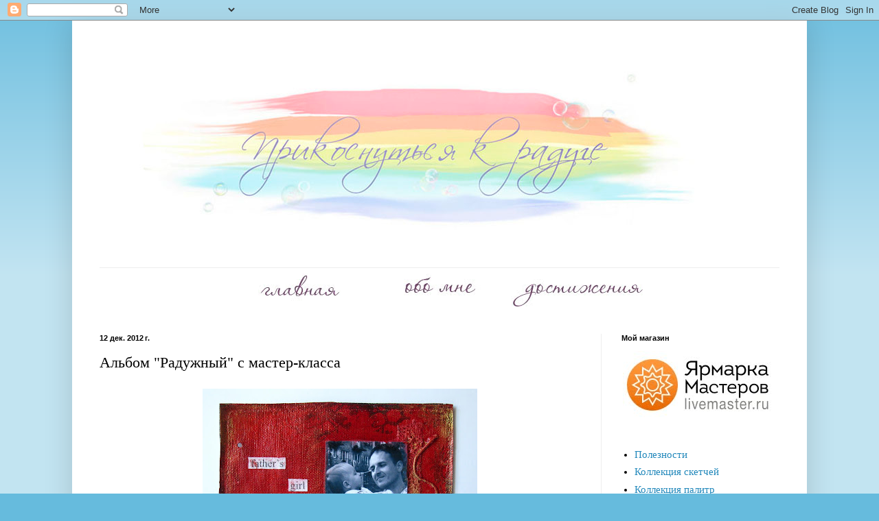

--- FILE ---
content_type: text/html; charset=UTF-8
request_url: http://annaarsen.blogspot.com/2012/12/blog-post_12.html
body_size: 24064
content:
<!DOCTYPE html>
<html class='v2' dir='ltr' xmlns='http://www.w3.org/1999/xhtml' xmlns:b='http://www.google.com/2005/gml/b' xmlns:data='http://www.google.com/2005/gml/data' xmlns:expr='http://www.google.com/2005/gml/expr'>
<head>
<link href='https://www.blogger.com/static/v1/widgets/4128112664-css_bundle_v2.css' rel='stylesheet' type='text/css'/>
<meta content='width=1100' name='viewport'/>
<meta content='text/html; charset=UTF-8' http-equiv='Content-Type'/>
<meta content='blogger' name='generator'/>
<link href='http://annaarsen.blogspot.com/favicon.ico' rel='icon' type='image/x-icon'/>
<link href='http://annaarsen.blogspot.com/2012/12/blog-post_12.html' rel='canonical'/>
<link rel="alternate" type="application/atom+xml" title="Прикоснуться к радуге - Atom" href="http://annaarsen.blogspot.com/feeds/posts/default" />
<link rel="alternate" type="application/rss+xml" title="Прикоснуться к радуге - RSS" href="http://annaarsen.blogspot.com/feeds/posts/default?alt=rss" />
<link rel="service.post" type="application/atom+xml" title="Прикоснуться к радуге - Atom" href="https://www.blogger.com/feeds/5911461004663537083/posts/default" />

<link rel="alternate" type="application/atom+xml" title="Прикоснуться к радуге - Atom" href="http://annaarsen.blogspot.com/feeds/8277396789827441404/comments/default" />
<!--Can't find substitution for tag [blog.ieCssRetrofitLinks]-->
<link href='https://blogger.googleusercontent.com/img/b/R29vZ2xl/AVvXsEgV1xWX-tDx9XHkTIS2s_auW-sd7ma7-FulFkrXetXWvLf_SwlTHCEpRia9naSg-0RoPYM7brVZ01Yv8-kY3DmGPXu74i7W7lqaGNLAIykKaRl3UMzA6sP2jAMVvc5EyC1NRUg5yk3haOzD/s400/%D0%BF%D0%B0%D0%BF%D0%B8%D0%BD%D0%B0.JPG' rel='image_src'/>
<meta content='http://annaarsen.blogspot.com/2012/12/blog-post_12.html' property='og:url'/>
<meta content='Альбом &quot;Радужный&quot; с мастер-класса ' property='og:title'/>
<meta content='          В субботу я была на мастер-классе у Дианы ( Fairy Di ) в клубе Скрап леди .  И практически целый день посвятила технике микс-медиа...' property='og:description'/>
<meta content='https://blogger.googleusercontent.com/img/b/R29vZ2xl/AVvXsEgV1xWX-tDx9XHkTIS2s_auW-sd7ma7-FulFkrXetXWvLf_SwlTHCEpRia9naSg-0RoPYM7brVZ01Yv8-kY3DmGPXu74i7W7lqaGNLAIykKaRl3UMzA6sP2jAMVvc5EyC1NRUg5yk3haOzD/w1200-h630-p-k-no-nu/%D0%BF%D0%B0%D0%BF%D0%B8%D0%BD%D0%B0.JPG' property='og:image'/>
<title>Прикоснуться к радуге: Альбом "Радужный" с мастер-класса </title>
<style id='page-skin-1' type='text/css'><!--
/*
-----------------------------------------------
Blogger Template Style
Name:     Simple
Designer: Josh Peterson
URL:      www.noaesthetic.com
----------------------------------------------- */
/* Variable definitions
====================
<Variable name="keycolor" description="Main Color" type="color" default="#66bbdd"/>
<Group description="Page Text" selector="body">
<Variable name="body.font" description="Font" type="font"
default="normal normal 12px Arial, Tahoma, Helvetica, FreeSans, sans-serif"/>
<Variable name="body.text.color" description="Text Color" type="color" default="#222222"/>
</Group>
<Group description="Backgrounds" selector=".body-fauxcolumns-outer">
<Variable name="body.background.color" description="Outer Background" type="color" default="#66bbdd"/>
<Variable name="content.background.color" description="Main Background" type="color" default="#ffffff"/>
<Variable name="header.background.color" description="Header Background" type="color" default="transparent"/>
</Group>
<Group description="Links" selector=".main-outer">
<Variable name="link.color" description="Link Color" type="color" default="#2288bb"/>
<Variable name="link.visited.color" description="Visited Color" type="color" default="#888888"/>
<Variable name="link.hover.color" description="Hover Color" type="color" default="#33aaff"/>
</Group>
<Group description="Blog Title" selector=".header h1">
<Variable name="header.font" description="Font" type="font"
default="normal normal 60px Arial, Tahoma, Helvetica, FreeSans, sans-serif"/>
<Variable name="header.text.color" description="Title Color" type="color" default="#3399bb" />
</Group>
<Group description="Blog Description" selector=".header .description">
<Variable name="description.text.color" description="Description Color" type="color"
default="#777777" />
</Group>
<Group description="Tabs Text" selector=".tabs-inner .widget li a">
<Variable name="tabs.font" description="Font" type="font"
default="normal normal 14px Arial, Tahoma, Helvetica, FreeSans, sans-serif"/>
<Variable name="tabs.text.color" description="Text Color" type="color" default="#999999"/>
<Variable name="tabs.selected.text.color" description="Selected Color" type="color" default="#000000"/>
</Group>
<Group description="Tabs Background" selector=".tabs-outer .PageList">
<Variable name="tabs.background.color" description="Background Color" type="color" default="#f5f5f5"/>
<Variable name="tabs.selected.background.color" description="Selected Color" type="color" default="#eeeeee"/>
</Group>
<Group description="Post Title" selector="h3.post-title, .comments h4">
<Variable name="post.title.font" description="Font" type="font"
default="normal normal 22px Arial, Tahoma, Helvetica, FreeSans, sans-serif"/>
</Group>
<Group description="Date Header" selector=".date-header">
<Variable name="date.header.color" description="Text Color" type="color"
default="#000000"/>
<Variable name="date.header.background.color" description="Background Color" type="color"
default="transparent"/>
<Variable name="date.header.font" description="Text Font" type="font"
default="normal bold 11px Arial, Tahoma, Helvetica, FreeSans, sans-serif"/>
<Variable name="date.header.padding" description="Date Header Padding" type="string" default="inherit"/>
<Variable name="date.header.letterspacing" description="Date Header Letter Spacing" type="string" default="inherit"/>
<Variable name="date.header.margin" description="Date Header Margin" type="string" default="inherit"/>
</Group>
<Group description="Post Footer" selector=".post-footer">
<Variable name="post.footer.text.color" description="Text Color" type="color" default="#666666"/>
<Variable name="post.footer.background.color" description="Background Color" type="color"
default="#f9f9f9"/>
<Variable name="post.footer.border.color" description="Shadow Color" type="color" default="#eeeeee"/>
</Group>
<Group description="Gadgets" selector="h2">
<Variable name="widget.title.font" description="Title Font" type="font"
default="normal bold 11px Arial, Tahoma, Helvetica, FreeSans, sans-serif"/>
<Variable name="widget.title.text.color" description="Title Color" type="color" default="#000000"/>
<Variable name="widget.alternate.text.color" description="Alternate Color" type="color" default="#999999"/>
</Group>
<Group description="Images" selector=".main-inner">
<Variable name="image.background.color" description="Background Color" type="color" default="#ffffff"/>
<Variable name="image.border.color" description="Border Color" type="color" default="#eeeeee"/>
<Variable name="image.text.color" description="Caption Text Color" type="color" default="#000000"/>
</Group>
<Group description="Accents" selector=".content-inner">
<Variable name="body.rule.color" description="Separator Line Color" type="color" default="#eeeeee"/>
<Variable name="tabs.border.color" description="Tabs Border Color" type="color" default="#eeeeee"/>
</Group>
<Variable name="body.background" description="Body Background" type="background"
color="#66bbdd" default="$(color) none repeat scroll top left"/>
<Variable name="body.background.override" description="Body Background Override" type="string" default=""/>
<Variable name="body.background.gradient.cap" description="Body Gradient Cap" type="url"
default="url(//www.blogblog.com/1kt/simple/gradients_light.png)"/>
<Variable name="body.background.gradient.tile" description="Body Gradient Tile" type="url"
default="url(//www.blogblog.com/1kt/simple/body_gradient_tile_light.png)"/>
<Variable name="content.background.color.selector" description="Content Background Color Selector" type="string" default=".content-inner"/>
<Variable name="content.padding" description="Content Padding" type="length" default="10px"/>
<Variable name="content.padding.horizontal" description="Content Horizontal Padding" type="length" default="10px"/>
<Variable name="content.shadow.spread" description="Content Shadow Spread" type="length" default="40px"/>
<Variable name="content.shadow.spread.webkit" description="Content Shadow Spread (WebKit)" type="length" default="5px"/>
<Variable name="content.shadow.spread.ie" description="Content Shadow Spread (IE)" type="length" default="10px"/>
<Variable name="main.border.width" description="Main Border Width" type="length" default="0"/>
<Variable name="header.background.gradient" description="Header Gradient" type="url" default="none"/>
<Variable name="header.shadow.offset.left" description="Header Shadow Offset Left" type="length" default="-1px"/>
<Variable name="header.shadow.offset.top" description="Header Shadow Offset Top" type="length" default="-1px"/>
<Variable name="header.shadow.spread" description="Header Shadow Spread" type="length" default="1px"/>
<Variable name="header.padding" description="Header Padding" type="length" default="30px"/>
<Variable name="header.border.size" description="Header Border Size" type="length" default="1px"/>
<Variable name="header.bottom.border.size" description="Header Bottom Border Size" type="length" default="1px"/>
<Variable name="header.border.horizontalsize" description="Header Horizontal Border Size" type="length" default="0"/>
<Variable name="description.text.size" description="Description Text Size" type="string" default="140%"/>
<Variable name="tabs.margin.top" description="Tabs Margin Top" type="length" default="0" />
<Variable name="tabs.margin.side" description="Tabs Side Margin" type="length" default="30px" />
<Variable name="tabs.background.gradient" description="Tabs Background Gradient" type="url"
default="url(//www.blogblog.com/1kt/simple/gradients_light.png)"/>
<Variable name="tabs.border.width" description="Tabs Border Width" type="length" default="1px"/>
<Variable name="tabs.bevel.border.width" description="Tabs Bevel Border Width" type="length" default="1px"/>
<Variable name="post.margin.bottom" description="Post Bottom Margin" type="length" default="25px"/>
<Variable name="image.border.small.size" description="Image Border Small Size" type="length" default="2px"/>
<Variable name="image.border.large.size" description="Image Border Large Size" type="length" default="5px"/>
<Variable name="page.width.selector" description="Page Width Selector" type="string" default=".region-inner"/>
<Variable name="page.width" description="Page Width" type="string" default="auto"/>
<Variable name="main.section.margin" description="Main Section Margin" type="length" default="15px"/>
<Variable name="main.padding" description="Main Padding" type="length" default="15px"/>
<Variable name="main.padding.top" description="Main Padding Top" type="length" default="30px"/>
<Variable name="main.padding.bottom" description="Main Padding Bottom" type="length" default="30px"/>
<Variable name="paging.background"
color="#ffffff"
description="Background of blog paging area" type="background"
default="transparent none no-repeat scroll top center"/>
<Variable name="footer.bevel" description="Bevel border length of footer" type="length" default="0"/>
<Variable name="mobile.background.overlay" description="Mobile Background Overlay" type="string"
default="transparent none repeat scroll top left"/>
<Variable name="mobile.background.size" description="Mobile Background Size" type="string" default="auto"/>
<Variable name="mobile.button.color" description="Mobile Button Color" type="color" default="#ffffff" />
<Variable name="startSide" description="Side where text starts in blog language" type="automatic" default="left"/>
<Variable name="endSide" description="Side where text ends in blog language" type="automatic" default="right"/>
*/
/* Content
----------------------------------------------- */
body {
font: normal normal 15px Georgia, Utopia, 'Palatino Linotype', Palatino, serif;
color: #000000;
background: #66bbdd none repeat scroll top left;
padding: 0 40px 40px 40px;
}
html body .region-inner {
min-width: 0;
max-width: 100%;
width: auto;
}
h2 {
font-size: 22px;
}
a:link {
text-decoration:none;
color: #2288bb;
}
a:visited {
text-decoration:none;
color: #888888;
}
a:hover {
text-decoration:underline;
color: #33aaff;
}
.body-fauxcolumn-outer .fauxcolumn-inner {
background: transparent url(//www.blogblog.com/1kt/simple/body_gradient_tile_light.png) repeat scroll top left;
_background-image: none;
}
.body-fauxcolumn-outer .cap-top {
position: absolute;
z-index: 1;
height: 400px;
width: 100%;
background: #66bbdd none repeat scroll top left;
}
.body-fauxcolumn-outer .cap-top .cap-left {
width: 100%;
background: transparent url(//www.blogblog.com/1kt/simple/gradients_light.png) repeat-x scroll top left;
_background-image: none;
}
.content-outer {
-moz-box-shadow: 0 0 40px rgba(0, 0, 0, .15);
-webkit-box-shadow: 0 0 5px rgba(0, 0, 0, .15);
-goog-ms-box-shadow: 0 0 10px #333333;
box-shadow: 0 0 40px rgba(0, 0, 0, .15);
margin-bottom: 1px;
}
.content-inner {
padding: 10px 10px;
}
.content-inner {
background-color: #ffffff;
}
/* Header
----------------------------------------------- */
.header-outer {
background: transparent none repeat-x scroll 0 -400px;
_background-image: none;
}
.Header h1 {
font: normal normal 60px Arial, Tahoma, Helvetica, FreeSans, sans-serif;
color: #3399bb;
text-shadow: -1px -1px 1px rgba(0, 0, 0, .2);
}
.Header h1 a {
color: #3399bb;
}
.Header .description {
font-size: 140%;
color: #777777;
}
.header-inner .Header .titlewrapper {
padding: 22px 30px;
}
.header-inner .Header .descriptionwrapper {
padding: 0 30px;
}
/* Tabs
----------------------------------------------- */
.tabs-inner .section:first-child {
border-top: 1px solid #eeeeee;
}
.tabs-inner .section:first-child ul {
margin-top: -1px;
border-top: 1px solid #eeeeee;
border-left: 0 solid #eeeeee;
border-right: 0 solid #eeeeee;
}
.tabs-inner .widget ul {
background: #f5f5f5 url(//www.blogblog.com/1kt/simple/gradients_light.png) repeat-x scroll 0 -800px;
_background-image: none;
border-bottom: 1px solid #eeeeee;
margin-top: 0;
margin-left: -30px;
margin-right: -30px;
}
.tabs-inner .widget li a {
display: inline-block;
padding: .6em 1em;
font: normal normal 14px 'Courier New', Courier, FreeMono, monospace;
color: #000000;
border-left: 1px solid #ffffff;
border-right: 1px solid #eeeeee;
}
.tabs-inner .widget li:first-child a {
border-left: none;
}
.tabs-inner .widget li.selected a, .tabs-inner .widget li a:hover {
color: #000000;
background-color: #eeeeee;
text-decoration: none;
}
/* Columns
----------------------------------------------- */
.main-outer {
border-top: 0 solid #eeeeee;
}
.fauxcolumn-left-outer .fauxcolumn-inner {
border-right: 1px solid #eeeeee;
}
.fauxcolumn-right-outer .fauxcolumn-inner {
border-left: 1px solid #eeeeee;
}
/* Headings
----------------------------------------------- */
div.widget > h2 {
margin: 0 0 1em 0;
font: normal bold 11px Arial, Tahoma, Helvetica, FreeSans, sans-serif;
color: #000000;
}
/* Widgets
----------------------------------------------- */
.widget .zippy {
color: #999999;
text-shadow: 2px 2px 1px rgba(0, 0, 0, .1);
}
.widget .popular-posts ul {
list-style: none;
}
/* Posts
----------------------------------------------- */
h2.date-header {
font: normal bold 11px Arial, Tahoma, Helvetica, FreeSans, sans-serif;
}
.date-header span {
background-color: transparent;
color: #000000;
padding: inherit;
letter-spacing: inherit;
margin: inherit;
}
.main-inner {
padding-top: 30px;
padding-bottom: 30px;
}
.main-inner .column-center-inner {
padding: 0 15px;
}
.main-inner .column-center-inner .section {
margin: 0 15px;
}
.post {
background: url (https://blogger.googleusercontent.com/img/b/R29vZ2xl/AVvXsEhY2JeBowBD409xdFUcsLHA3-dZhIq7rWmYxZLG90QRJoMRzPFKi1LO_VOdIO5IMMFUCK8RObM4zRmzCo8qmmBXWXC7IxB5T9VsVPc5GLkjqxOpZ-aHZYrIl-GMf_oGGPCQr-RVRKTTYfnT/w958-h96-no/%25D1%2580%25D0%25B0%25D0%25B7%25D0%25B4%25D0%25B5%25D0%25BB%25D0%25B8%25D1%2582%25D0%25B5%25D0%25BB%25D1%258C.jpg);background-repeat: no-repeat;background-position: bottom center;margin:.5em 0 1.5em; padding-bottom:1.5em;
}
h3.post-title, .comments h4 {
font: normal normal 22px Georgia, Utopia, 'Palatino Linotype', Palatino, serif;
margin: .75em 0 0;
}
.post-body {
font-size: 110%;
line-height: 1.4;
position: relative;
}
.post-body img, .post-body .tr-caption-container, .Profile img, .Image img,
.BlogList .item-thumbnail img {
padding: 2px;
background: #ffffff;
border: 1px solid #eeeeee;
-moz-box-shadow: 1px 1px 5px rgba(0, 0, 0, .1);
-webkit-box-shadow: 1px 1px 5px rgba(0, 0, 0, .1);
box-shadow: 1px 1px 5px rgba(0, 0, 0, .1);
}
.post-body img, .post-body .tr-caption-container {
padding: 5px;
}
.post-body .tr-caption-container {
color: #000000;
}
.post-body .tr-caption-container img {
padding: 0;
background: transparent;
border: none;
-moz-box-shadow: 0 0 0 rgba(0, 0, 0, .1);
-webkit-box-shadow: 0 0 0 rgba(0, 0, 0, .1);
box-shadow: 0 0 0 rgba(0, 0, 0, .1);
}
.post-header {
margin: 0 0 1.5em;
line-height: 1.6;
font-size: 90%;
}
.post-footer {
margin: 20px -2px 0;
padding: 5px 10px;
color: #666666;
background-color: #f9f9f9;
border-bottom: 1px solid #eeeeee;
line-height: 1.6;
font-size: 90%;
}
#comments .comment-author {
padding-top: 1.5em;
border-top: 1px solid #eeeeee;
background-position: 0 1.5em;
}
#comments .comment-author:first-child {
padding-top: 0;
border-top: none;
}
.avatar-image-container {
margin: .2em 0 0;
}
#comments .avatar-image-container img {
border: 1px solid #eeeeee;
}
/* Comments
----------------------------------------------- */
.comments .comments-content .icon.blog-author {
background-repeat: no-repeat;
background-image: url([data-uri]);
}
.comments .comments-content .loadmore a {
border-top: 1px solid #999999;
border-bottom: 1px solid #999999;
}
.comments .comment-thread.inline-thread {
background-color: #f9f9f9;
}
.comments .continue {
border-top: 2px solid #999999;
}
/* Accents
---------------------------------------------- */
.section-columns td.columns-cell {
border-left: 1px solid #eeeeee;
}
.blog-pager {
background: transparent none no-repeat scroll top center;
}
.blog-pager-older-link, .home-link,
.blog-pager-newer-link {
background-color: #ffffff;
padding: 5px;
}
.footer-outer {
border-top: 0 dashed #bbbbbb;
}
/* Mobile
----------------------------------------------- */
body.mobile  {
background-size: auto;
}
.mobile .body-fauxcolumn-outer {
background: transparent none repeat scroll top left;
}
.mobile .body-fauxcolumn-outer .cap-top {
background-size: 100% auto;
}
.mobile .content-outer {
-webkit-box-shadow: 0 0 3px rgba(0, 0, 0, .15);
box-shadow: 0 0 3px rgba(0, 0, 0, .15);
}
body.mobile .AdSense {
margin: 0 -40px;
}
.mobile .tabs-inner .widget ul {
margin-left: 0;
margin-right: 0;
}
.mobile .post {
margin: 0;
}
.mobile .main-inner .column-center-inner .section {
margin: 0;
}
.mobile .date-header span {
padding: 0.1em 10px;
margin: 0 -10px;
}
.mobile h3.post-title {
margin: 0;
}
.mobile .blog-pager {
background: transparent none no-repeat scroll top center;
}
.mobile .footer-outer {
border-top: none;
}
.mobile .main-inner, .mobile .footer-inner {
background-color: #ffffff;
}
.mobile-index-contents {
color: #000000;
}
.mobile-link-button {
background-color: #2288bb;
}
.mobile-link-button a:link, .mobile-link-button a:visited {
color: #ffffff;
}
.mobile .tabs-inner .section:first-child {
border-top: none;
}
.mobile .tabs-inner .PageList .widget-content {
background-color: #eeeeee;
color: #000000;
border-top: 1px solid #eeeeee;
border-bottom: 1px solid #eeeeee;
}
.mobile .tabs-inner .PageList .widget-content .pagelist-arrow {
border-left: 1px solid #eeeeee;
}
.post-body img, .post-body .tr-caption-container, .Profile img, .Image img,
.BlogList .item-thumbnail img {
padding: none !important;
border: none !important;
background: none !important;
-moz-box-shadow: 0px 0px 0px transparent !important;
-webkit-box-shadow: 0px 0px 0px transparent !important;
box-shadow: 0px 0px 0px transparent !important;
}
--></style>
<style id='template-skin-1' type='text/css'><!--
body {
min-width: 1070px;
}
.content-outer, .content-fauxcolumn-outer, .region-inner {
min-width: 1070px;
max-width: 1070px;
_width: 1070px;
}
.main-inner .columns {
padding-left: 0;
padding-right: 290px;
}
.main-inner .fauxcolumn-center-outer {
left: 0;
right: 290px;
/* IE6 does not respect left and right together */
_width: expression(this.parentNode.offsetWidth -
parseInt("0") -
parseInt("290px") + 'px');
}
.main-inner .fauxcolumn-left-outer {
width: 0;
}
.main-inner .fauxcolumn-right-outer {
width: 290px;
}
.main-inner .column-left-outer {
width: 0;
right: 100%;
margin-left: -0;
}
.main-inner .column-right-outer {
width: 290px;
margin-right: -290px;
}
#layout {
min-width: 0;
}
#layout .content-outer {
min-width: 0;
width: 800px;
}
#layout .region-inner {
min-width: 0;
width: auto;
}
body#layout div.add_widget {
padding: 8px;
}
body#layout div.add_widget a {
margin-left: 32px;
}
--></style>
<link href='https://www.blogger.com/dyn-css/authorization.css?targetBlogID=5911461004663537083&amp;zx=2d8f941a-ca27-4475-8815-099612ad212b' media='none' onload='if(media!=&#39;all&#39;)media=&#39;all&#39;' rel='stylesheet'/><noscript><link href='https://www.blogger.com/dyn-css/authorization.css?targetBlogID=5911461004663537083&amp;zx=2d8f941a-ca27-4475-8815-099612ad212b' rel='stylesheet'/></noscript>
<meta name='google-adsense-platform-account' content='ca-host-pub-1556223355139109'/>
<meta name='google-adsense-platform-domain' content='blogspot.com'/>

</head>
<body class='loading'>
<div class='navbar section' id='navbar' name='Панель навигации'><div class='widget Navbar' data-version='1' id='Navbar1'><script type="text/javascript">
    function setAttributeOnload(object, attribute, val) {
      if(window.addEventListener) {
        window.addEventListener('load',
          function(){ object[attribute] = val; }, false);
      } else {
        window.attachEvent('onload', function(){ object[attribute] = val; });
      }
    }
  </script>
<div id="navbar-iframe-container"></div>
<script type="text/javascript" src="https://apis.google.com/js/platform.js"></script>
<script type="text/javascript">
      gapi.load("gapi.iframes:gapi.iframes.style.bubble", function() {
        if (gapi.iframes && gapi.iframes.getContext) {
          gapi.iframes.getContext().openChild({
              url: 'https://www.blogger.com/navbar/5911461004663537083?po\x3d8277396789827441404\x26origin\x3dhttp://annaarsen.blogspot.com',
              where: document.getElementById("navbar-iframe-container"),
              id: "navbar-iframe"
          });
        }
      });
    </script><script type="text/javascript">
(function() {
var script = document.createElement('script');
script.type = 'text/javascript';
script.src = '//pagead2.googlesyndication.com/pagead/js/google_top_exp.js';
var head = document.getElementsByTagName('head')[0];
if (head) {
head.appendChild(script);
}})();
</script>
</div></div>
<div class='body-fauxcolumns'>
<div class='fauxcolumn-outer body-fauxcolumn-outer'>
<div class='cap-top'>
<div class='cap-left'></div>
<div class='cap-right'></div>
</div>
<div class='fauxborder-left'>
<div class='fauxborder-right'></div>
<div class='fauxcolumn-inner'>
</div>
</div>
<div class='cap-bottom'>
<div class='cap-left'></div>
<div class='cap-right'></div>
</div>
</div>
</div>
<div class='content'>
<div class='content-fauxcolumns'>
<div class='fauxcolumn-outer content-fauxcolumn-outer'>
<div class='cap-top'>
<div class='cap-left'></div>
<div class='cap-right'></div>
</div>
<div class='fauxborder-left'>
<div class='fauxborder-right'></div>
<div class='fauxcolumn-inner'>
</div>
</div>
<div class='cap-bottom'>
<div class='cap-left'></div>
<div class='cap-right'></div>
</div>
</div>
</div>
<div class='content-outer'>
<div class='content-cap-top cap-top'>
<div class='cap-left'></div>
<div class='cap-right'></div>
</div>
<div class='fauxborder-left content-fauxborder-left'>
<div class='fauxborder-right content-fauxborder-right'></div>
<div class='content-inner'>
<header>
<div class='header-outer'>
<div class='header-cap-top cap-top'>
<div class='cap-left'></div>
<div class='cap-right'></div>
</div>
<div class='fauxborder-left header-fauxborder-left'>
<div class='fauxborder-right header-fauxborder-right'></div>
<div class='region-inner header-inner'>
<div class='header section' id='header' name='Заголовок'><div class='widget Header' data-version='1' id='Header1'>
<div id='header-inner'>
<a href='http://annaarsen.blogspot.com/' style='display: block'>
<img alt='Прикоснуться к радуге' height='350px; ' id='Header1_headerimg' src='https://blogger.googleusercontent.com/img/b/R29vZ2xl/AVvXsEgCV2FWAhja5EiMEtvr5njyU_oy3recnOUumtJE_Xvhqy7MSKB1QLWVGzCLahA6r5TCCwBlv1JVrOG-R1owZVPhW88SG31Bbsz3mbI8JvFmy7qDlIEHrwrX9LOJc_WnJzGnaAHizMbAmqI/s1600/%25D1%2588%25D0%25B0%25D0%25BF%25D0%25BA%25D0%25B02.jpg' style='display: block' width='1000px; '/>
</a>
</div>
</div></div>
</div>
</div>
<div class='header-cap-bottom cap-bottom'>
<div class='cap-left'></div>
<div class='cap-right'></div>
</div>
</div>
</header>
<div class='tabs-outer'>
<div class='tabs-cap-top cap-top'>
<div class='cap-left'></div>
<div class='cap-right'></div>
</div>
<div class='fauxborder-left tabs-fauxborder-left'>
<div class='fauxborder-right tabs-fauxborder-right'></div>
<div class='region-inner tabs-inner'>
<div class='tabs section' id='crosscol' name='Поперечный столбец'><div class='widget HTML' data-version='1' id='HTML1'>
<div class='widget-content'>
<center>
<a href="http://annaarsen.blogspot.ru/"><img src="https://blogger.googleusercontent.com/img/b/R29vZ2xl/AVvXsEhJagLGBUVTlPPviVgOONFuEsSlCprwbxV0ui9DdmpoeOcHAow1HPrpiUsVE2Ol_Xi16RrSGl-wNgehhjFWiAbT9N_kUuSfH8q5WocPU_dLK-NIbdB1R8VWoS6Uw8FM4QuYBXRwHE_Jy2-J/w200-h60-no/%25D0%25B3%25D0%25BB%25D0%25B0%25D0%25B2%25D0%25BD%25D0%25B0%25D1%258F.jpg" /></a> <a href="http://annaarsen.blogspot.ru/p/blog-page_14.html"><img src="https://blogger.googleusercontent.com/img/b/R29vZ2xl/AVvXsEgnNTYS3gpe3Lom0_-gNR-zDgxAOkFBH02pij_T7aXBF8yYYE3YWP1uhYkJMDtpt4wXSVdeSR1EGqehx73NXpzoSpTFIBKPTfLfaRDEzYDseFR7iQ8W_rEP31tWUVlnIjRcDTnNBy-NRXz8/w200-h60-no/%25D0%25B3%25D0%25BB%25D0%25B0%25D0%25B2%25D0%25BD%25D0%25B0%25D1%258F.jpg" /></a>  <a href="http://annaarsen.blogspot.ru/p/blog-page_3.html"><img src="https://blogger.googleusercontent.com/img/b/R29vZ2xl/AVvXsEh-ABh8ULHvUoJyMgdrAYLT7yq6ngt7qVPPN4zi7GZBmwdUmOsKj6LMIrrKtL38qIaTla4XvUfqPA5vqYRh8A5D0FGos4kzzePYKMvzuVNxP25dMaKMF1bDgTFjBNJUT2fIuWz2H82rgHWA/w200-h60-no/%25D0%25B4%25D0%25BE%25D1%2581%25D1%2582%25D0%25B8%25D0%25B6%25D0%25B5%25D0%25BD%25D0%25B8%25D1%258F.jpg" /></a>
<center></center></center>
</div>
<div class='clear'></div>
</div></div>
<div class='tabs no-items section' id='crosscol-overflow' name='Cross-Column 2'></div>
</div>
</div>
<div class='tabs-cap-bottom cap-bottom'>
<div class='cap-left'></div>
<div class='cap-right'></div>
</div>
</div>
<div class='main-outer'>
<div class='main-cap-top cap-top'>
<div class='cap-left'></div>
<div class='cap-right'></div>
</div>
<div class='fauxborder-left main-fauxborder-left'>
<div class='fauxborder-right main-fauxborder-right'></div>
<div class='region-inner main-inner'>
<div class='columns fauxcolumns'>
<div class='fauxcolumn-outer fauxcolumn-center-outer'>
<div class='cap-top'>
<div class='cap-left'></div>
<div class='cap-right'></div>
</div>
<div class='fauxborder-left'>
<div class='fauxborder-right'></div>
<div class='fauxcolumn-inner'>
</div>
</div>
<div class='cap-bottom'>
<div class='cap-left'></div>
<div class='cap-right'></div>
</div>
</div>
<div class='fauxcolumn-outer fauxcolumn-left-outer'>
<div class='cap-top'>
<div class='cap-left'></div>
<div class='cap-right'></div>
</div>
<div class='fauxborder-left'>
<div class='fauxborder-right'></div>
<div class='fauxcolumn-inner'>
</div>
</div>
<div class='cap-bottom'>
<div class='cap-left'></div>
<div class='cap-right'></div>
</div>
</div>
<div class='fauxcolumn-outer fauxcolumn-right-outer'>
<div class='cap-top'>
<div class='cap-left'></div>
<div class='cap-right'></div>
</div>
<div class='fauxborder-left'>
<div class='fauxborder-right'></div>
<div class='fauxcolumn-inner'>
</div>
</div>
<div class='cap-bottom'>
<div class='cap-left'></div>
<div class='cap-right'></div>
</div>
</div>
<!-- corrects IE6 width calculation -->
<div class='columns-inner'>
<div class='column-center-outer'>
<div class='column-center-inner'>
<div class='main section' id='main' name='Основной'><div class='widget Blog' data-version='1' id='Blog1'>
<div class='blog-posts hfeed'>

          <div class="date-outer">
        
<h2 class='date-header'><span>12 дек. 2012&#8239;г.</span></h2>

          <div class="date-posts">
        
<div class='post-outer'>
<div class='post hentry' itemprop='blogPost' itemscope='itemscope' itemtype='http://schema.org/BlogPosting'>
<meta content='https://blogger.googleusercontent.com/img/b/R29vZ2xl/AVvXsEgV1xWX-tDx9XHkTIS2s_auW-sd7ma7-FulFkrXetXWvLf_SwlTHCEpRia9naSg-0RoPYM7brVZ01Yv8-kY3DmGPXu74i7W7lqaGNLAIykKaRl3UMzA6sP2jAMVvc5EyC1NRUg5yk3haOzD/s400/%D0%BF%D0%B0%D0%BF%D0%B8%D0%BD%D0%B0.JPG' itemprop='image_url'/>
<meta content='5911461004663537083' itemprop='blogId'/>
<meta content='8277396789827441404' itemprop='postId'/>
<a name='8277396789827441404'></a>
<h3 class='post-title entry-title' itemprop='name'>
Альбом "Радужный" с мастер-класса 
</h3>
<div class='post-header'>
<div class='post-header-line-1'></div>
</div>
<div class='post-body entry-content' id='post-body-8277396789827441404' itemprop='description articleBody'>
<div dir="ltr" style="text-align: left;" trbidi="on">
<div class="separator" style="clear: both; text-align: center;">
<a href="https://blogger.googleusercontent.com/img/b/R29vZ2xl/AVvXsEgV1xWX-tDx9XHkTIS2s_auW-sd7ma7-FulFkrXetXWvLf_SwlTHCEpRia9naSg-0RoPYM7brVZ01Yv8-kY3DmGPXu74i7W7lqaGNLAIykKaRl3UMzA6sP2jAMVvc5EyC1NRUg5yk3haOzD/s1600/%D0%BF%D0%B0%D0%BF%D0%B8%D0%BD%D0%B0.JPG" imageanchor="1" style="margin-left: 1em; margin-right: 1em;"><img border="0" height="380" src="https://blogger.googleusercontent.com/img/b/R29vZ2xl/AVvXsEgV1xWX-tDx9XHkTIS2s_auW-sd7ma7-FulFkrXetXWvLf_SwlTHCEpRia9naSg-0RoPYM7brVZ01Yv8-kY3DmGPXu74i7W7lqaGNLAIykKaRl3UMzA6sP2jAMVvc5EyC1NRUg5yk3haOzD/s400/%D0%BF%D0%B0%D0%BF%D0%B8%D0%BD%D0%B0.JPG" width="400" /></a></div>
&nbsp; &nbsp; &nbsp; &nbsp;В субботу я была на мастер-классе у Дианы (<a href="http://fairydi.blogspot.ru/">Fairy Di </a>) в клубе <a href="http://scrapladyllc.blogspot.ru/">Скрап леди </a>. &nbsp;И практически целый день посвятила технике микс-медиа, оставив дочу папе)) В результате получился (?) целый альбом в 7 страниц всех цветов радуги! Обложку и кое-какие детали я закончила дома. Надписи решила сделать на английском, покрыла кракле, а потом еще чернилами прошлась. (<br />
рРузультат на 1 страничке мне не оч нравится, но нетерпится показать вам альбомчик). Кстати эту страничку я покрыла золотой пудрой и почти стерла черный край, так как сочетание темно-красного и черного как-то не очень по мне . Еще я немного добавила глиттера на странички. Обложка расходится с содержанием (больно хотелось воплотить именно эту задумку), но пусть будет такой неожиданный сюрприз для тех, кто смотрит)). Спасибо большое тебе Диана! Когда бы я еще за один день сделала альбом, опробывала эту технику и получила такой интересный опыт!<br />
<div class="separator" style="clear: both; text-align: center;">
<a href="https://blogger.googleusercontent.com/img/b/R29vZ2xl/AVvXsEj-Hy-1h37HSa1nmkx-tBrfFF9u0KGQXnkFkcG8qzRJWz49xlP6d8-01GNMUeu2ag56z9BiC9wAsoERNzn25gdZz-aTZH5qP6L5G-Cni3uyCzg0IMuWSKz0yul3oxaQObETPDrclbczUHNe/s1600/%D1%81%D1%87%D0%B0%D1%81%D1%82%D1%8C%D0%B5.JPG" imageanchor="1" style="margin-left: 1em; margin-right: 1em;"><img border="0" height="391" src="https://blogger.googleusercontent.com/img/b/R29vZ2xl/AVvXsEj-Hy-1h37HSa1nmkx-tBrfFF9u0KGQXnkFkcG8qzRJWz49xlP6d8-01GNMUeu2ag56z9BiC9wAsoERNzn25gdZz-aTZH5qP6L5G-Cni3uyCzg0IMuWSKz0yul3oxaQObETPDrclbczUHNe/s400/%D1%81%D1%87%D0%B0%D1%81%D1%82%D1%8C%D0%B5.JPG" width="400" /></a></div>
<br />
<a name="more"></a><br />
<div class="separator" style="clear: both; text-align: center;">
<a href="https://blogger.googleusercontent.com/img/b/R29vZ2xl/AVvXsEhGdRrP4amDP8yTuaYIBIfiuRZZL6zT_PB1M3J21wk4UWX_UQtPwYVyyid9rdbxxlCbcxfvDejTjRCkBTDmPHc-tx0HXoEQuHIHQDeZXeWRgw0KseKR2hnRL4xus0j_khjGoyW_8aEe9Oke/s1600/%D0%BA%D1%80%D0%BE%D1%81%D0%BE%D1%82%D0%BA%D0%B8.JPG" imageanchor="1" style="margin-left: 1em; margin-right: 1em;"><img border="0" height="385" src="https://blogger.googleusercontent.com/img/b/R29vZ2xl/AVvXsEhGdRrP4amDP8yTuaYIBIfiuRZZL6zT_PB1M3J21wk4UWX_UQtPwYVyyid9rdbxxlCbcxfvDejTjRCkBTDmPHc-tx0HXoEQuHIHQDeZXeWRgw0KseKR2hnRL4xus0j_khjGoyW_8aEe9Oke/s400/%D0%BA%D1%80%D0%BE%D1%81%D0%BE%D1%82%D0%BA%D0%B8.JPG" width="400" /></a></div>
<br />
<div class="separator" style="clear: both; text-align: center;">
<a href="https://blogger.googleusercontent.com/img/b/R29vZ2xl/AVvXsEghbaHEfzqKyWukDMzG84IpXmaigl7RG8mAu6dHph6ZFNzEi62RZRiP1B_Wo4S2JhRvMt5aycSsn1wKIz7DUsh4h0rYEudXJwXuaVN8wKygBpEjQa5mH2TW_CNNY1pvfdofiPwT55zwbj4A/s1600/%D1%8F%D0%B3%D0%BE%D0%B4%D0%BA%D0%B0.JPG" imageanchor="1" style="margin-left: 1em; margin-right: 1em;"><img border="0" height="387" src="https://blogger.googleusercontent.com/img/b/R29vZ2xl/AVvXsEghbaHEfzqKyWukDMzG84IpXmaigl7RG8mAu6dHph6ZFNzEi62RZRiP1B_Wo4S2JhRvMt5aycSsn1wKIz7DUsh4h0rYEudXJwXuaVN8wKygBpEjQa5mH2TW_CNNY1pvfdofiPwT55zwbj4A/s400/%D1%8F%D0%B3%D0%BE%D0%B4%D0%BA%D0%B0.JPG" width="400" /></a></div>
<br />
<div class="separator" style="clear: both; text-align: center;">
<a href="https://blogger.googleusercontent.com/img/b/R29vZ2xl/AVvXsEj5xTxwJEyrfEML_tSZcWPxMCQgL-RFoE0n7Ccv_wH6Vg8kP_bT2JvguQYCNv4mUvtyOuudOvkRzFMUMvnufKwMAQzwjmooc3AWkEaSzi0NrubLZgWaJDNO2YQjG6_2DqgalSbwrSu6lDA0/s1600/%D0%BC%D0%B5%D1%87%D1%82%D1%8B.JPG" imageanchor="1" style="margin-left: 1em; margin-right: 1em;"><img border="0" height="382" src="https://blogger.googleusercontent.com/img/b/R29vZ2xl/AVvXsEj5xTxwJEyrfEML_tSZcWPxMCQgL-RFoE0n7Ccv_wH6Vg8kP_bT2JvguQYCNv4mUvtyOuudOvkRzFMUMvnufKwMAQzwjmooc3AWkEaSzi0NrubLZgWaJDNO2YQjG6_2DqgalSbwrSu6lDA0/s400/%D0%BC%D0%B5%D1%87%D1%82%D1%8B.JPG" width="400" /></a></div>
<br />
<div class="separator" style="clear: both; text-align: center;">
<a href="https://blogger.googleusercontent.com/img/b/R29vZ2xl/AVvXsEhMnqyVBrb_1_hfStDrpS9sY-ErSJsL1E_eYsIxCSH-jMc3WfUtu9Vu44HtIrf-YyP_7rYFmsBxldy5FZatx9_Xw1sIsIZBLt7Y41_QIw3pezRZledXuskZLnArHUXJiB30Bbc7NGtKvTDb/s1600/%D1%83%D0%BB%D1%8B%D0%B1%D0%BA%D0%B0.JPG" imageanchor="1" style="margin-left: 1em; margin-right: 1em;"><img border="0" height="378" src="https://blogger.googleusercontent.com/img/b/R29vZ2xl/AVvXsEhMnqyVBrb_1_hfStDrpS9sY-ErSJsL1E_eYsIxCSH-jMc3WfUtu9Vu44HtIrf-YyP_7rYFmsBxldy5FZatx9_Xw1sIsIZBLt7Y41_QIw3pezRZledXuskZLnArHUXJiB30Bbc7NGtKvTDb/s400/%D1%83%D0%BB%D1%8B%D0%B1%D0%BA%D0%B0.JPG" width="400" /></a></div>
<br />
<div class="separator" style="clear: both; text-align: center;">
<a href="https://blogger.googleusercontent.com/img/b/R29vZ2xl/AVvXsEjA6I8ukFuONL_7Y3WcJ7eZFy-k9uixoEJhk9mHcu4Jg8OXRYZF5SojdAxTeuASqjeXpM9U-VoBRPIDv2zUpNxcwRyaOQLSMdJFG1kxm5iiLIVOpThlIT9Eg8YtCZ3bm368zLg-txtK0Veg/s1600/%D0%BF%D0%BE%D1%86%D0%B5%D0%BB%D1%83%D0%B9.JPG" imageanchor="1" style="margin-left: 1em; margin-right: 1em;"><img border="0" height="398" src="https://blogger.googleusercontent.com/img/b/R29vZ2xl/AVvXsEjA6I8ukFuONL_7Y3WcJ7eZFy-k9uixoEJhk9mHcu4Jg8OXRYZF5SojdAxTeuASqjeXpM9U-VoBRPIDv2zUpNxcwRyaOQLSMdJFG1kxm5iiLIVOpThlIT9Eg8YtCZ3bm368zLg-txtK0Veg/s400/%D0%BF%D0%BE%D1%86%D0%B5%D0%BB%D1%83%D0%B9.JPG" width="400" /></a></div>
<div class="separator" style="clear: both; text-align: center;">
<a href="https://blogger.googleusercontent.com/img/b/R29vZ2xl/AVvXsEgQUVuT1LULKYMAZrEVT3CGXa6AqHHe5fDFCz_N6LM5WfR-BxBh_5dk6K-KdcnVhoBnEWd6GzcaJbE7KstQbiwphqDGIRi4DMhp5H0TYfVSg4gET2fe9joybLWoXhB1DxfVg1weqLj_UY3z/s1600/%D0%BE%D0%B1%D0%BB%D0%BE%D0%B6%D0%BA%D0%B0+%D1%80%D0%B0%D0%B4%D1%83%D0%B3%D0%B0.JPG" imageanchor="1" style="margin-left: 1em; margin-right: 1em;"><img border="0" height="387" src="https://blogger.googleusercontent.com/img/b/R29vZ2xl/AVvXsEgQUVuT1LULKYMAZrEVT3CGXa6AqHHe5fDFCz_N6LM5WfR-BxBh_5dk6K-KdcnVhoBnEWd6GzcaJbE7KstQbiwphqDGIRi4DMhp5H0TYfVSg4gET2fe9joybLWoXhB1DxfVg1weqLj_UY3z/s400/%D0%BE%D0%B1%D0%BB%D0%BE%D0%B6%D0%BA%D0%B0+%D1%80%D0%B0%D0%B4%D1%83%D0%B3%D0%B0.JPG" width="400" /></a></div>
<br />
<div class="separator" style="clear: both; text-align: center;">
<a href="https://blogger.googleusercontent.com/img/b/R29vZ2xl/AVvXsEiLC_Aw6luvaqn_gJ57aTOelzdjwe28hs94jsT0OrvWfNHBFbNj_3UO8Emd0AQ8Wd98GUmwKIvXcxyX4KY6U5QPyljCQSBQ3r7K52_QFPQWhAfbUMiX_cKy0aRIduPXfK47PisWQ__LTnj0/s1600/%D1%80%D0%B0%D0%B4%D1%83%D0%B3%D0%B02.JPG" imageanchor="1" style="margin-left: 1em; margin-right: 1em;"><img border="0" height="321" src="https://blogger.googleusercontent.com/img/b/R29vZ2xl/AVvXsEiLC_Aw6luvaqn_gJ57aTOelzdjwe28hs94jsT0OrvWfNHBFbNj_3UO8Emd0AQ8Wd98GUmwKIvXcxyX4KY6U5QPyljCQSBQ3r7K52_QFPQWhAfbUMiX_cKy0aRIduPXfK47PisWQ__LTnj0/s400/%D1%80%D0%B0%D0%B4%D1%83%D0%B3%D0%B02.JPG" width="400" /></a></div>
<br /></div>
<div style='clear: both;'></div>
</div>
<div class='post-footer'>
<div class='post-footer-line post-footer-line-1'><span class='post-comment-link'>
</span>
<span class='post-icons'>
</span>
</div>
<div class='post-footer-line post-footer-line-2'><span class='post-labels'>
Ярлыки:
<a href='http://annaarsen.blogspot.com/search/label/%D0%B0%D0%BB%D1%8C%D0%B1%D0%BE%D0%BC%D1%8B' rel='tag'>альбомы</a>
</span>
</div>
<div class='post-footer-line post-footer-line-3'></div>
</div>
</div>
<div class='comments' id='comments'>
<a name='comments'></a>
<h4>2 комментария:</h4>
<div class='comments-content'>
<script async='async' src='' type='text/javascript'></script>
<script type='text/javascript'>
    (function() {
      var items = null;
      var msgs = null;
      var config = {};

// <![CDATA[
      var cursor = null;
      if (items && items.length > 0) {
        cursor = parseInt(items[items.length - 1].timestamp) + 1;
      }

      var bodyFromEntry = function(entry) {
        var text = (entry &&
                    ((entry.content && entry.content.$t) ||
                     (entry.summary && entry.summary.$t))) ||
            '';
        if (entry && entry.gd$extendedProperty) {
          for (var k in entry.gd$extendedProperty) {
            if (entry.gd$extendedProperty[k].name == 'blogger.contentRemoved') {
              return '<span class="deleted-comment">' + text + '</span>';
            }
          }
        }
        return text;
      }

      var parse = function(data) {
        cursor = null;
        var comments = [];
        if (data && data.feed && data.feed.entry) {
          for (var i = 0, entry; entry = data.feed.entry[i]; i++) {
            var comment = {};
            // comment ID, parsed out of the original id format
            var id = /blog-(\d+).post-(\d+)/.exec(entry.id.$t);
            comment.id = id ? id[2] : null;
            comment.body = bodyFromEntry(entry);
            comment.timestamp = Date.parse(entry.published.$t) + '';
            if (entry.author && entry.author.constructor === Array) {
              var auth = entry.author[0];
              if (auth) {
                comment.author = {
                  name: (auth.name ? auth.name.$t : undefined),
                  profileUrl: (auth.uri ? auth.uri.$t : undefined),
                  avatarUrl: (auth.gd$image ? auth.gd$image.src : undefined)
                };
              }
            }
            if (entry.link) {
              if (entry.link[2]) {
                comment.link = comment.permalink = entry.link[2].href;
              }
              if (entry.link[3]) {
                var pid = /.*comments\/default\/(\d+)\?.*/.exec(entry.link[3].href);
                if (pid && pid[1]) {
                  comment.parentId = pid[1];
                }
              }
            }
            comment.deleteclass = 'item-control blog-admin';
            if (entry.gd$extendedProperty) {
              for (var k in entry.gd$extendedProperty) {
                if (entry.gd$extendedProperty[k].name == 'blogger.itemClass') {
                  comment.deleteclass += ' ' + entry.gd$extendedProperty[k].value;
                } else if (entry.gd$extendedProperty[k].name == 'blogger.displayTime') {
                  comment.displayTime = entry.gd$extendedProperty[k].value;
                }
              }
            }
            comments.push(comment);
          }
        }
        return comments;
      };

      var paginator = function(callback) {
        if (hasMore()) {
          var url = config.feed + '?alt=json&v=2&orderby=published&reverse=false&max-results=50';
          if (cursor) {
            url += '&published-min=' + new Date(cursor).toISOString();
          }
          window.bloggercomments = function(data) {
            var parsed = parse(data);
            cursor = parsed.length < 50 ? null
                : parseInt(parsed[parsed.length - 1].timestamp) + 1
            callback(parsed);
            window.bloggercomments = null;
          }
          url += '&callback=bloggercomments';
          var script = document.createElement('script');
          script.type = 'text/javascript';
          script.src = url;
          document.getElementsByTagName('head')[0].appendChild(script);
        }
      };
      var hasMore = function() {
        return !!cursor;
      };
      var getMeta = function(key, comment) {
        if ('iswriter' == key) {
          var matches = !!comment.author
              && comment.author.name == config.authorName
              && comment.author.profileUrl == config.authorUrl;
          return matches ? 'true' : '';
        } else if ('deletelink' == key) {
          return config.baseUri + '/comment/delete/'
               + config.blogId + '/' + comment.id;
        } else if ('deleteclass' == key) {
          return comment.deleteclass;
        }
        return '';
      };

      var replybox = null;
      var replyUrlParts = null;
      var replyParent = undefined;

      var onReply = function(commentId, domId) {
        if (replybox == null) {
          // lazily cache replybox, and adjust to suit this style:
          replybox = document.getElementById('comment-editor');
          if (replybox != null) {
            replybox.height = '250px';
            replybox.style.display = 'block';
            replyUrlParts = replybox.src.split('#');
          }
        }
        if (replybox && (commentId !== replyParent)) {
          replybox.src = '';
          document.getElementById(domId).insertBefore(replybox, null);
          replybox.src = replyUrlParts[0]
              + (commentId ? '&parentID=' + commentId : '')
              + '#' + replyUrlParts[1];
          replyParent = commentId;
        }
      };

      var hash = (window.location.hash || '#').substring(1);
      var startThread, targetComment;
      if (/^comment-form_/.test(hash)) {
        startThread = hash.substring('comment-form_'.length);
      } else if (/^c[0-9]+$/.test(hash)) {
        targetComment = hash.substring(1);
      }

      // Configure commenting API:
      var configJso = {
        'maxDepth': config.maxThreadDepth
      };
      var provider = {
        'id': config.postId,
        'data': items,
        'loadNext': paginator,
        'hasMore': hasMore,
        'getMeta': getMeta,
        'onReply': onReply,
        'rendered': true,
        'initComment': targetComment,
        'initReplyThread': startThread,
        'config': configJso,
        'messages': msgs
      };

      var render = function() {
        if (window.goog && window.goog.comments) {
          var holder = document.getElementById('comment-holder');
          window.goog.comments.render(holder, provider);
        }
      };

      // render now, or queue to render when library loads:
      if (window.goog && window.goog.comments) {
        render();
      } else {
        window.goog = window.goog || {};
        window.goog.comments = window.goog.comments || {};
        window.goog.comments.loadQueue = window.goog.comments.loadQueue || [];
        window.goog.comments.loadQueue.push(render);
      }
    })();
// ]]>
  </script>
<div id='comment-holder'>
<div class="comment-thread toplevel-thread"><ol id="top-ra"><li class="comment" id="c8970085225748355432"><div class="avatar-image-container"><img src="//blogger.googleusercontent.com/img/b/R29vZ2xl/AVvXsEh8LStPzOx_j9RUsh-xyaTA4cGzTqRHDQLwScTpwzk_4GFnS1F0oykOEXtf716Y4-n3DCWT20S_i2hqzbRZluZuk69QUwnaT5C-013XYw80QMprJG1lSC5C-MYOs-jjHj8/s45-c/image.jpg" alt=""/></div><div class="comment-block"><div class="comment-header"><cite class="user"><a href="https://www.blogger.com/profile/06226166793342803447" rel="nofollow">Fairy Di</a></cite><span class="icon user "></span><span class="datetime secondary-text"><a rel="nofollow" href="http://annaarsen.blogspot.com/2012/12/blog-post_12.html?showComment=1355377904242#c8970085225748355432">13 декабря 2012&#8239;г. в 08:51</a></span></div><p class="comment-content">абалденно получилось!<br>позитив и всплеск энергии!<br>мне очень- нравится<br>зайди ко мне в контакт там много фото с мк- просто нет времени пока пост написать</p><span class="comment-actions secondary-text"><a class="comment-reply" target="_self" data-comment-id="8970085225748355432">Ответить</a><span class="item-control blog-admin blog-admin pid-1812029613"><a target="_self" href="https://www.blogger.com/comment/delete/5911461004663537083/8970085225748355432">Удалить</a></span></span></div><div class="comment-replies"><div id="c8970085225748355432-rt" class="comment-thread inline-thread hidden"><span class="thread-toggle thread-expanded"><span class="thread-arrow"></span><span class="thread-count"><a target="_self">Ответы</a></span></span><ol id="c8970085225748355432-ra" class="thread-chrome thread-expanded"><div></div><div id="c8970085225748355432-continue" class="continue"><a class="comment-reply" target="_self" data-comment-id="8970085225748355432">Ответить</a></div></ol></div></div><div class="comment-replybox-single" id="c8970085225748355432-ce"></div></li><li class="comment" id="c5438885548154847830"><div class="avatar-image-container"><img src="//blogger.googleusercontent.com/img/b/R29vZ2xl/AVvXsEhDcOD43qUsKf0kXlIShm7cNds-5mihMUv354NRnwbJHblszoUw-2mALqUNoLxKT7jJ9WnV3HJLCk1f1PAQx5ZN7iOZ5b2RCzNS5XjMp6SedP2DfNVqi5wovI2zvueaZ6g/s45-c/%D0%B0%D0%B2%D0%B0%D1%82%D0%B0%D1%80.jpg" alt=""/></div><div class="comment-block"><div class="comment-header"><cite class="user"><a href="https://www.blogger.com/profile/10884047918108774523" rel="nofollow">Anna.melisa</a></cite><span class="icon user blog-author"></span><span class="datetime secondary-text"><a rel="nofollow" href="http://annaarsen.blogspot.com/2012/12/blog-post_12.html?showComment=1355399910005#c5438885548154847830">13 декабря 2012&#8239;г. в 14:58</a></span></div><p class="comment-content">Спасибо Диана!!!</p><span class="comment-actions secondary-text"><a class="comment-reply" target="_self" data-comment-id="5438885548154847830">Ответить</a><span class="item-control blog-admin blog-admin pid-1137534656"><a target="_self" href="https://www.blogger.com/comment/delete/5911461004663537083/5438885548154847830">Удалить</a></span></span></div><div class="comment-replies"><div id="c5438885548154847830-rt" class="comment-thread inline-thread hidden"><span class="thread-toggle thread-expanded"><span class="thread-arrow"></span><span class="thread-count"><a target="_self">Ответы</a></span></span><ol id="c5438885548154847830-ra" class="thread-chrome thread-expanded"><div></div><div id="c5438885548154847830-continue" class="continue"><a class="comment-reply" target="_self" data-comment-id="5438885548154847830">Ответить</a></div></ol></div></div><div class="comment-replybox-single" id="c5438885548154847830-ce"></div></li></ol><div id="top-continue" class="continue"><a class="comment-reply" target="_self">Добавить комментарий</a></div><div class="comment-replybox-thread" id="top-ce"></div><div class="loadmore hidden" data-post-id="8277396789827441404"><a target="_self">Ещё</a></div></div>
</div>
</div>
<p class='comment-footer'>
<div class='comment-form'>
<a name='comment-form'></a>
<p>
</p>
<a href='https://www.blogger.com/comment/frame/5911461004663537083?po=8277396789827441404&hl=ru&saa=85391&origin=http://annaarsen.blogspot.com' id='comment-editor-src'></a>
<iframe allowtransparency='true' class='blogger-iframe-colorize blogger-comment-from-post' frameborder='0' height='410px' id='comment-editor' name='comment-editor' src='' width='100%'></iframe>
<script src='https://www.blogger.com/static/v1/jsbin/4212676325-comment_from_post_iframe.js' type='text/javascript'></script>
<script type='text/javascript'>
      BLOG_CMT_createIframe('https://www.blogger.com/rpc_relay.html');
    </script>
</div>
</p>
<div id='backlinks-container'>
<div id='Blog1_backlinks-container'>
</div>
</div>
</div>
</div>

        </div></div>
      
</div>
<div class='blog-pager' id='blog-pager'>
<span id='blog-pager-newer-link'>
<a class='blog-pager-newer-link' href='http://annaarsen.blogspot.com/2012/12/2.html' id='Blog1_blog-pager-newer-link' title='Следующее'>Следующее</a>
</span>
<span id='blog-pager-older-link'>
<a class='blog-pager-older-link' href='http://annaarsen.blogspot.com/2012/12/blog-post_4098.html' id='Blog1_blog-pager-older-link' title='Предыдущее'>Предыдущее</a>
</span>
<a class='home-link' href='http://annaarsen.blogspot.com/'>Главная страница</a>
</div>
<div class='clear'></div>
<div class='post-feeds'>
<div class='feed-links'>
Подписаться на:
<a class='feed-link' href='http://annaarsen.blogspot.com/feeds/8277396789827441404/comments/default' target='_blank' type='application/atom+xml'>Комментарии к сообщению (Atom)</a>
</div>
</div>
</div></div>
</div>
</div>
<div class='column-left-outer'>
<div class='column-left-inner'>
<aside>
</aside>
</div>
</div>
<div class='column-right-outer'>
<div class='column-right-inner'>
<aside>
<div class='sidebar section' id='sidebar-right-1'><div class='widget Image' data-version='1' id='Image11'>
<h2>Мой магазин</h2>
<div class='widget-content'>
<a href='https://www.livemaster.ru/annamelisa'>
<img alt='Мой магазин' height='100' id='Image11_img' src='https://blogger.googleusercontent.com/img/b/R29vZ2xl/AVvXsEiRNoa6DbfhPHi0939U1vV7jTc4PhoJkzEp5Fiygeyhn0HgVcHip0itjjusPibiKdfj5OGDj87Q1OzhTrdFUvvrD0-DLKe6a9K7kjZiSR8iNi5YTlUeIn_FBfDOMEG9jKRZT_bvAHk36h8/s1600/8140e4e6104cb9cea36da42abe.jpg' width='222'/>
</a>
<br/>
</div>
<div class='clear'></div>
</div><div class='widget PageList' data-version='1' id='PageList1'>
<div class='widget-content'>
<ul>
<li>
<a href='http://annaarsen.blogspot.com/p/blog-page_22.html'>Полезности</a>
</li>
<li>
<a href='http://annaarsen.blogspot.com/p/blog-page_9542.html'>Коллекция скетчей</a>
</li>
<li>
<a href='http://annaarsen.blogspot.com/p/blog-page_5.html'>Коллекция палитр</a>
</li>
<li>
<a href='http://annaarsen.blogspot.com/p/blog-page_25.html'>В поисках стиля. Не скрап</a>
</li>
</ul>
<div class='clear'></div>
</div>
</div><div class='widget Image' data-version='1' id='Image2'>
<h2>...</h2>
<div class='widget-content'>
<a href='http://annaarsen.blogspot.ru/p/blog-page_14.html'>
<img alt='...' height='282' id='Image2_img' src='https://blogger.googleusercontent.com/img/b/R29vZ2xl/AVvXsEjf38Vt7-q4nVnNoNo01q7_SJrG2WgwifZRCK3MGj2vzZvRBwwrXMxIURD6tcwFt0hH_ZbCy8s3OtsTmWGyAIBs0O6h0wyaXQN-IgEWnZOhqkTrV1aQc7YQZg_hHBWdPh2_DZZO-UDGIFk/s282/IMG_20171119_195535_588.jpg' width='282'/>
</a>
<br/>
</div>
<div class='clear'></div>
</div><div class='widget Image' data-version='1' id='Image9'>
<h2>.....</h2>
<div class='widget-content'>
<a href='http://blog1000moments.blogspot.ru/2017/03/25-26.html'>
<img alt='.....' height='243' id='Image9_img' src='https://blogger.googleusercontent.com/img/b/R29vZ2xl/AVvXsEgqMZZxWHnULpw7XDI1yIql9JS4Jhmx6cmwaLzw373LsNy0zcBztjB2JIAp8XzfLglrNpnhaOHYmSVpxn-yU8uzC0oK6VGX5zYr-HijBmX1CYyteAkJC4SEtkRnhiptIOrdNCheCbsrQCY/s1600/%25D1%2582%25D0%25BE%25D0%25BF-3-01.jpg' width='282'/>
</a>
<br/>
</div>
<div class='clear'></div>
</div><div class='widget Image' data-version='1' id='Image1'>
<h2>...</h2>
<div class='widget-content'>
<a href='http://tell-us-story.blogspot.ru/2016/12/20.html'>
<img alt='...' height='199' id='Image1_img' src='https://blogger.googleusercontent.com/img/b/R29vZ2xl/AVvXsEimM7K8uWUgxUJqGEfvc39p-KPdOSr-SlNs2huif79Z8HFEhG8ZfC3phunzy4vXbZ21QZCUp_4AkWg02s3KZYztsxV73Zj0M2TGuWDzaOYAZf4y3xY9swG1FXo_TmxtskwdEDqMUxznUd4/s1600/%25D0%25B1%25D0%25B0%25D0%25BD%25D0%25BD%25D0%25B5%25D1%2580+%25D0%25A2%25D0%259E%25D0%259F.png' width='230'/>
</a>
<br/>
</div>
<div class='clear'></div>
</div><div class='widget Image' data-version='1' id='Image8'>
<h2>.....</h2>
<div class='widget-content'>
<a href='https://sovushkaslavia.blogspot.ru/2017/03/lo-sketch-42_29.html?showComment=1490792734379#c2230609503956847020'>
<img alt='.....' height='282' id='Image8_img' src='https://blogger.googleusercontent.com/img/b/R29vZ2xl/AVvXsEgGQbsbBYzpGbaAvm3-QxHoHVWGGydjXNMDvJizxXCJ2WLMh0nOyzy3kl3eyVs72B40Xi7M162DKjhUTvZJQK_5vdjvN0QhLdGL89bgAK9Oa_1lpqPRSad6XCC4a9K2sRYQWBtx3gtLhIo/s1600/%25D0%25A2%25D0%259E%25D0%259F+%25D0%25BD%25D0%25BE%25D0%25B2.jpg' width='282'/>
</a>
<br/>
</div>
<div class='clear'></div>
</div><div class='widget Image' data-version='1' id='Image3'>
<h2>УРА!</h2>
<div class='widget-content'>
<a href='http://zagadka-skethes.blogspot.ru/2016/11/49.html'>
<img alt='УРА!' height='228' id='Image3_img' src='https://blogger.googleusercontent.com/img/b/R29vZ2xl/AVvXsEgnxibEtGAfjPbD5I7XWjk-9KY8dW98IMj5V7m0GjLpi2sV49e8dyNAuencARpjvw-4Qk3FdcsiLjTZRzEhwSkPmsHk4Qxlf-2mD8U_5Cja2VKdI0C53-z-HzYODkfoHf5A8k1Dh7lI624/s1600/114817118_TOP.png' width='250'/>
</a>
<br/>
</div>
<div class='clear'></div>
</div><div class='widget Image' data-version='1' id='Image4'>
<h2>...</h2>
<div class='widget-content'>
<a href='https://memuaris.blogspot.ru/2017/03/36.html?showComment=1489946892201#c2683388894727198611'>
<img alt='...' height='230' id='Image4_img' src='https://blogger.googleusercontent.com/img/b/R29vZ2xl/AVvXsEgurrUCgtQ_YmLOGq8OM8ohpkvjtod7jSYj5mL_1mIuaJ60oeh-FaI6UHVOyJaroEz9uTw-az2TSYsa2IAqcvW42OSxPpO-ethWzoRyRadMJdhVsQ3bKNFSKChn0rlEx1LAXtVK5DBiPrw/s1600/top5.jpg' width='230'/>
</a>
<br/>
</div>
<div class='clear'></div>
</div><div class='widget Image' data-version='1' id='Image10'>
<h2>....</h2>
<div class='widget-content'>
<a href='https://chaikashopblog.blogspot.ru/2017/04/lo-3.html?showComment=1495959929615#c4761974415380890420'>
<img alt='....' height='231' id='Image10_img' src='https://blogger.googleusercontent.com/img/b/R29vZ2xl/AVvXsEiSoGfmMM93V3T520RuT0ikZnQnjy76rzWp9clGmgdztefuNu-bkfP07nB_xsyId-fxhROdGn96PTXqpZtHpS6X9vxVXAtenTuLXUtSM59gCKYzGMAIq5aLbxMX7BnQIXtCyA6AWcsLe2g/s1600/%25D1%2582%25D0%25BE%25D0%25BF3%252C.jpg' width='282'/>
</a>
<br/>
</div>
<div class='clear'></div>
</div><div class='widget Image' data-version='1' id='Image6'>
<h2>...</h2>
<div class='widget-content'>
<a href='https://sovushkaslavia.blogspot.ru/2016/11/lo-sketch-39.html?showComment=1479300752941#c7739698612905678965'>
<img alt='...' height='197' id='Image6_img' src='https://blogger.googleusercontent.com/img/b/R29vZ2xl/AVvXsEgYRrrikeWpV1YS47uIs8xaTBNAGgzt-zvqiQmJsIQTXgkHzEkO571KMvHmDmJ3NkAiKNdhc4pL4OddAFrAOIEFflWk_2-zbyGKX7BmofLreNcR9WLd1m1CZB743sqpNJv9xtL9yfH6x7E/s1600/p+%25282%2529.txt.png' width='200'/>
</a>
<br/>
</div>
<div class='clear'></div>
</div><div class='widget Image' data-version='1' id='Image5'>
<h2>Я в ТОПЕ блога Fairy's challeng!</h2>
<div class='widget-content'>
<a href='http://fairyschallenge.blogspot.ru/2016/11/blog-post_14.html'>
<img alt='Я в ТОПЕ блога Fairy&#39;s challeng!' height='279' id='Image5_img' src='https://blogger.googleusercontent.com/img/b/R29vZ2xl/AVvXsEju_npNBwv2263aAwZZZ3dTpIc0hmnpYBpqylU3xS_Hm1vL5qoD3u6fToHogVemqUiLhQgKid3WqZRTcMK5g8J0QZnFGiewNwi0mOVuvZ6b5sp6bQiop2-eGLg1dCpThdMcfjEWlLMKs0c/s1600/IMG_7231+%25E2%2580%2594+%25D0%25BA%25D0%25BE%25D0%25BF%25D0%25B8%25D1%258F+%25E2%2580%2594+%25D0%25BA%25D0%25BE%25D0%25BF%25D0%25B8%25D1%258F.JPG' width='281'/>
</a>
<br/>
</div>
<div class='clear'></div>
</div><div class='widget Image' data-version='1' id='Image7'>
<h2>...</h2>
<div class='widget-content'>
<a href='https://keepmemories2010.blogspot.ru/2016/11/28.html?showComment=1479319880993#c1004822833155759862'>
<img alt='...' height='270' id='Image7_img' src='https://blogger.googleusercontent.com/img/b/R29vZ2xl/AVvXsEjA-BBUuYKA_1Y-7DtTh0m1sxscKCjaAxTg1V7ni655BKG8Pa9ji5tLS3C8H2pGluYuXPJH0xynjdWLPiBqRp3wZwigDcanSWi6PY-a_vUR2U6ErkJMoMmJ4ZS6EXVzRMnAIP5tcjnypTw/s1600/%25D1%2582%25D0%25BE%25D0%25BF.jpg' width='230'/>
</a>
<br/>
</div>
<div class='clear'></div>
</div><div class='widget BlogArchive' data-version='1' id='BlogArchive1'>
<h2>Архив блога</h2>
<div class='widget-content'>
<div id='ArchiveList'>
<div id='BlogArchive1_ArchiveList'>
<ul class='hierarchy'>
<li class='archivedate collapsed'>
<a class='toggle' href='javascript:void(0)'>
<span class='zippy'>

        &#9658;&#160;
      
</span>
</a>
<a class='post-count-link' href='http://annaarsen.blogspot.com/2018/'>
2018
</a>
<span class='post-count' dir='ltr'>(6)</span>
<ul class='hierarchy'>
<li class='archivedate collapsed'>
<a class='toggle' href='javascript:void(0)'>
<span class='zippy'>

        &#9658;&#160;
      
</span>
</a>
<a class='post-count-link' href='http://annaarsen.blogspot.com/2018/09/'>
сентября
</a>
<span class='post-count' dir='ltr'>(1)</span>
</li>
</ul>
<ul class='hierarchy'>
<li class='archivedate collapsed'>
<a class='toggle' href='javascript:void(0)'>
<span class='zippy'>

        &#9658;&#160;
      
</span>
</a>
<a class='post-count-link' href='http://annaarsen.blogspot.com/2018/05/'>
мая
</a>
<span class='post-count' dir='ltr'>(1)</span>
</li>
</ul>
<ul class='hierarchy'>
<li class='archivedate collapsed'>
<a class='toggle' href='javascript:void(0)'>
<span class='zippy'>

        &#9658;&#160;
      
</span>
</a>
<a class='post-count-link' href='http://annaarsen.blogspot.com/2018/03/'>
марта
</a>
<span class='post-count' dir='ltr'>(4)</span>
</li>
</ul>
</li>
</ul>
<ul class='hierarchy'>
<li class='archivedate collapsed'>
<a class='toggle' href='javascript:void(0)'>
<span class='zippy'>

        &#9658;&#160;
      
</span>
</a>
<a class='post-count-link' href='http://annaarsen.blogspot.com/2017/'>
2017
</a>
<span class='post-count' dir='ltr'>(25)</span>
<ul class='hierarchy'>
<li class='archivedate collapsed'>
<a class='toggle' href='javascript:void(0)'>
<span class='zippy'>

        &#9658;&#160;
      
</span>
</a>
<a class='post-count-link' href='http://annaarsen.blogspot.com/2017/12/'>
декабря
</a>
<span class='post-count' dir='ltr'>(3)</span>
</li>
</ul>
<ul class='hierarchy'>
<li class='archivedate collapsed'>
<a class='toggle' href='javascript:void(0)'>
<span class='zippy'>

        &#9658;&#160;
      
</span>
</a>
<a class='post-count-link' href='http://annaarsen.blogspot.com/2017/10/'>
октября
</a>
<span class='post-count' dir='ltr'>(2)</span>
</li>
</ul>
<ul class='hierarchy'>
<li class='archivedate collapsed'>
<a class='toggle' href='javascript:void(0)'>
<span class='zippy'>

        &#9658;&#160;
      
</span>
</a>
<a class='post-count-link' href='http://annaarsen.blogspot.com/2017/09/'>
сентября
</a>
<span class='post-count' dir='ltr'>(1)</span>
</li>
</ul>
<ul class='hierarchy'>
<li class='archivedate collapsed'>
<a class='toggle' href='javascript:void(0)'>
<span class='zippy'>

        &#9658;&#160;
      
</span>
</a>
<a class='post-count-link' href='http://annaarsen.blogspot.com/2017/06/'>
июня
</a>
<span class='post-count' dir='ltr'>(2)</span>
</li>
</ul>
<ul class='hierarchy'>
<li class='archivedate collapsed'>
<a class='toggle' href='javascript:void(0)'>
<span class='zippy'>

        &#9658;&#160;
      
</span>
</a>
<a class='post-count-link' href='http://annaarsen.blogspot.com/2017/05/'>
мая
</a>
<span class='post-count' dir='ltr'>(2)</span>
</li>
</ul>
<ul class='hierarchy'>
<li class='archivedate collapsed'>
<a class='toggle' href='javascript:void(0)'>
<span class='zippy'>

        &#9658;&#160;
      
</span>
</a>
<a class='post-count-link' href='http://annaarsen.blogspot.com/2017/04/'>
апреля
</a>
<span class='post-count' dir='ltr'>(2)</span>
</li>
</ul>
<ul class='hierarchy'>
<li class='archivedate collapsed'>
<a class='toggle' href='javascript:void(0)'>
<span class='zippy'>

        &#9658;&#160;
      
</span>
</a>
<a class='post-count-link' href='http://annaarsen.blogspot.com/2017/03/'>
марта
</a>
<span class='post-count' dir='ltr'>(6)</span>
</li>
</ul>
<ul class='hierarchy'>
<li class='archivedate collapsed'>
<a class='toggle' href='javascript:void(0)'>
<span class='zippy'>

        &#9658;&#160;
      
</span>
</a>
<a class='post-count-link' href='http://annaarsen.blogspot.com/2017/02/'>
февраля
</a>
<span class='post-count' dir='ltr'>(4)</span>
</li>
</ul>
<ul class='hierarchy'>
<li class='archivedate collapsed'>
<a class='toggle' href='javascript:void(0)'>
<span class='zippy'>

        &#9658;&#160;
      
</span>
</a>
<a class='post-count-link' href='http://annaarsen.blogspot.com/2017/01/'>
января
</a>
<span class='post-count' dir='ltr'>(3)</span>
</li>
</ul>
</li>
</ul>
<ul class='hierarchy'>
<li class='archivedate collapsed'>
<a class='toggle' href='javascript:void(0)'>
<span class='zippy'>

        &#9658;&#160;
      
</span>
</a>
<a class='post-count-link' href='http://annaarsen.blogspot.com/2016/'>
2016
</a>
<span class='post-count' dir='ltr'>(43)</span>
<ul class='hierarchy'>
<li class='archivedate collapsed'>
<a class='toggle' href='javascript:void(0)'>
<span class='zippy'>

        &#9658;&#160;
      
</span>
</a>
<a class='post-count-link' href='http://annaarsen.blogspot.com/2016/12/'>
декабря
</a>
<span class='post-count' dir='ltr'>(1)</span>
</li>
</ul>
<ul class='hierarchy'>
<li class='archivedate collapsed'>
<a class='toggle' href='javascript:void(0)'>
<span class='zippy'>

        &#9658;&#160;
      
</span>
</a>
<a class='post-count-link' href='http://annaarsen.blogspot.com/2016/11/'>
ноября
</a>
<span class='post-count' dir='ltr'>(6)</span>
</li>
</ul>
<ul class='hierarchy'>
<li class='archivedate collapsed'>
<a class='toggle' href='javascript:void(0)'>
<span class='zippy'>

        &#9658;&#160;
      
</span>
</a>
<a class='post-count-link' href='http://annaarsen.blogspot.com/2016/10/'>
октября
</a>
<span class='post-count' dir='ltr'>(11)</span>
</li>
</ul>
<ul class='hierarchy'>
<li class='archivedate collapsed'>
<a class='toggle' href='javascript:void(0)'>
<span class='zippy'>

        &#9658;&#160;
      
</span>
</a>
<a class='post-count-link' href='http://annaarsen.blogspot.com/2016/09/'>
сентября
</a>
<span class='post-count' dir='ltr'>(2)</span>
</li>
</ul>
<ul class='hierarchy'>
<li class='archivedate collapsed'>
<a class='toggle' href='javascript:void(0)'>
<span class='zippy'>

        &#9658;&#160;
      
</span>
</a>
<a class='post-count-link' href='http://annaarsen.blogspot.com/2016/08/'>
августа
</a>
<span class='post-count' dir='ltr'>(2)</span>
</li>
</ul>
<ul class='hierarchy'>
<li class='archivedate collapsed'>
<a class='toggle' href='javascript:void(0)'>
<span class='zippy'>

        &#9658;&#160;
      
</span>
</a>
<a class='post-count-link' href='http://annaarsen.blogspot.com/2016/07/'>
июля
</a>
<span class='post-count' dir='ltr'>(2)</span>
</li>
</ul>
<ul class='hierarchy'>
<li class='archivedate collapsed'>
<a class='toggle' href='javascript:void(0)'>
<span class='zippy'>

        &#9658;&#160;
      
</span>
</a>
<a class='post-count-link' href='http://annaarsen.blogspot.com/2016/06/'>
июня
</a>
<span class='post-count' dir='ltr'>(1)</span>
</li>
</ul>
<ul class='hierarchy'>
<li class='archivedate collapsed'>
<a class='toggle' href='javascript:void(0)'>
<span class='zippy'>

        &#9658;&#160;
      
</span>
</a>
<a class='post-count-link' href='http://annaarsen.blogspot.com/2016/05/'>
мая
</a>
<span class='post-count' dir='ltr'>(3)</span>
</li>
</ul>
<ul class='hierarchy'>
<li class='archivedate collapsed'>
<a class='toggle' href='javascript:void(0)'>
<span class='zippy'>

        &#9658;&#160;
      
</span>
</a>
<a class='post-count-link' href='http://annaarsen.blogspot.com/2016/04/'>
апреля
</a>
<span class='post-count' dir='ltr'>(6)</span>
</li>
</ul>
<ul class='hierarchy'>
<li class='archivedate collapsed'>
<a class='toggle' href='javascript:void(0)'>
<span class='zippy'>

        &#9658;&#160;
      
</span>
</a>
<a class='post-count-link' href='http://annaarsen.blogspot.com/2016/03/'>
марта
</a>
<span class='post-count' dir='ltr'>(3)</span>
</li>
</ul>
<ul class='hierarchy'>
<li class='archivedate collapsed'>
<a class='toggle' href='javascript:void(0)'>
<span class='zippy'>

        &#9658;&#160;
      
</span>
</a>
<a class='post-count-link' href='http://annaarsen.blogspot.com/2016/02/'>
февраля
</a>
<span class='post-count' dir='ltr'>(4)</span>
</li>
</ul>
<ul class='hierarchy'>
<li class='archivedate collapsed'>
<a class='toggle' href='javascript:void(0)'>
<span class='zippy'>

        &#9658;&#160;
      
</span>
</a>
<a class='post-count-link' href='http://annaarsen.blogspot.com/2016/01/'>
января
</a>
<span class='post-count' dir='ltr'>(2)</span>
</li>
</ul>
</li>
</ul>
<ul class='hierarchy'>
<li class='archivedate collapsed'>
<a class='toggle' href='javascript:void(0)'>
<span class='zippy'>

        &#9658;&#160;
      
</span>
</a>
<a class='post-count-link' href='http://annaarsen.blogspot.com/2015/'>
2015
</a>
<span class='post-count' dir='ltr'>(28)</span>
<ul class='hierarchy'>
<li class='archivedate collapsed'>
<a class='toggle' href='javascript:void(0)'>
<span class='zippy'>

        &#9658;&#160;
      
</span>
</a>
<a class='post-count-link' href='http://annaarsen.blogspot.com/2015/12/'>
декабря
</a>
<span class='post-count' dir='ltr'>(2)</span>
</li>
</ul>
<ul class='hierarchy'>
<li class='archivedate collapsed'>
<a class='toggle' href='javascript:void(0)'>
<span class='zippy'>

        &#9658;&#160;
      
</span>
</a>
<a class='post-count-link' href='http://annaarsen.blogspot.com/2015/11/'>
ноября
</a>
<span class='post-count' dir='ltr'>(5)</span>
</li>
</ul>
<ul class='hierarchy'>
<li class='archivedate collapsed'>
<a class='toggle' href='javascript:void(0)'>
<span class='zippy'>

        &#9658;&#160;
      
</span>
</a>
<a class='post-count-link' href='http://annaarsen.blogspot.com/2015/10/'>
октября
</a>
<span class='post-count' dir='ltr'>(2)</span>
</li>
</ul>
<ul class='hierarchy'>
<li class='archivedate collapsed'>
<a class='toggle' href='javascript:void(0)'>
<span class='zippy'>

        &#9658;&#160;
      
</span>
</a>
<a class='post-count-link' href='http://annaarsen.blogspot.com/2015/09/'>
сентября
</a>
<span class='post-count' dir='ltr'>(3)</span>
</li>
</ul>
<ul class='hierarchy'>
<li class='archivedate collapsed'>
<a class='toggle' href='javascript:void(0)'>
<span class='zippy'>

        &#9658;&#160;
      
</span>
</a>
<a class='post-count-link' href='http://annaarsen.blogspot.com/2015/08/'>
августа
</a>
<span class='post-count' dir='ltr'>(2)</span>
</li>
</ul>
<ul class='hierarchy'>
<li class='archivedate collapsed'>
<a class='toggle' href='javascript:void(0)'>
<span class='zippy'>

        &#9658;&#160;
      
</span>
</a>
<a class='post-count-link' href='http://annaarsen.blogspot.com/2015/07/'>
июля
</a>
<span class='post-count' dir='ltr'>(2)</span>
</li>
</ul>
<ul class='hierarchy'>
<li class='archivedate collapsed'>
<a class='toggle' href='javascript:void(0)'>
<span class='zippy'>

        &#9658;&#160;
      
</span>
</a>
<a class='post-count-link' href='http://annaarsen.blogspot.com/2015/06/'>
июня
</a>
<span class='post-count' dir='ltr'>(2)</span>
</li>
</ul>
<ul class='hierarchy'>
<li class='archivedate collapsed'>
<a class='toggle' href='javascript:void(0)'>
<span class='zippy'>

        &#9658;&#160;
      
</span>
</a>
<a class='post-count-link' href='http://annaarsen.blogspot.com/2015/05/'>
мая
</a>
<span class='post-count' dir='ltr'>(1)</span>
</li>
</ul>
<ul class='hierarchy'>
<li class='archivedate collapsed'>
<a class='toggle' href='javascript:void(0)'>
<span class='zippy'>

        &#9658;&#160;
      
</span>
</a>
<a class='post-count-link' href='http://annaarsen.blogspot.com/2015/04/'>
апреля
</a>
<span class='post-count' dir='ltr'>(2)</span>
</li>
</ul>
<ul class='hierarchy'>
<li class='archivedate collapsed'>
<a class='toggle' href='javascript:void(0)'>
<span class='zippy'>

        &#9658;&#160;
      
</span>
</a>
<a class='post-count-link' href='http://annaarsen.blogspot.com/2015/03/'>
марта
</a>
<span class='post-count' dir='ltr'>(1)</span>
</li>
</ul>
<ul class='hierarchy'>
<li class='archivedate collapsed'>
<a class='toggle' href='javascript:void(0)'>
<span class='zippy'>

        &#9658;&#160;
      
</span>
</a>
<a class='post-count-link' href='http://annaarsen.blogspot.com/2015/02/'>
февраля
</a>
<span class='post-count' dir='ltr'>(4)</span>
</li>
</ul>
<ul class='hierarchy'>
<li class='archivedate collapsed'>
<a class='toggle' href='javascript:void(0)'>
<span class='zippy'>

        &#9658;&#160;
      
</span>
</a>
<a class='post-count-link' href='http://annaarsen.blogspot.com/2015/01/'>
января
</a>
<span class='post-count' dir='ltr'>(2)</span>
</li>
</ul>
</li>
</ul>
<ul class='hierarchy'>
<li class='archivedate collapsed'>
<a class='toggle' href='javascript:void(0)'>
<span class='zippy'>

        &#9658;&#160;
      
</span>
</a>
<a class='post-count-link' href='http://annaarsen.blogspot.com/2014/'>
2014
</a>
<span class='post-count' dir='ltr'>(38)</span>
<ul class='hierarchy'>
<li class='archivedate collapsed'>
<a class='toggle' href='javascript:void(0)'>
<span class='zippy'>

        &#9658;&#160;
      
</span>
</a>
<a class='post-count-link' href='http://annaarsen.blogspot.com/2014/12/'>
декабря
</a>
<span class='post-count' dir='ltr'>(1)</span>
</li>
</ul>
<ul class='hierarchy'>
<li class='archivedate collapsed'>
<a class='toggle' href='javascript:void(0)'>
<span class='zippy'>

        &#9658;&#160;
      
</span>
</a>
<a class='post-count-link' href='http://annaarsen.blogspot.com/2014/11/'>
ноября
</a>
<span class='post-count' dir='ltr'>(3)</span>
</li>
</ul>
<ul class='hierarchy'>
<li class='archivedate collapsed'>
<a class='toggle' href='javascript:void(0)'>
<span class='zippy'>

        &#9658;&#160;
      
</span>
</a>
<a class='post-count-link' href='http://annaarsen.blogspot.com/2014/10/'>
октября
</a>
<span class='post-count' dir='ltr'>(1)</span>
</li>
</ul>
<ul class='hierarchy'>
<li class='archivedate collapsed'>
<a class='toggle' href='javascript:void(0)'>
<span class='zippy'>

        &#9658;&#160;
      
</span>
</a>
<a class='post-count-link' href='http://annaarsen.blogspot.com/2014/09/'>
сентября
</a>
<span class='post-count' dir='ltr'>(1)</span>
</li>
</ul>
<ul class='hierarchy'>
<li class='archivedate collapsed'>
<a class='toggle' href='javascript:void(0)'>
<span class='zippy'>

        &#9658;&#160;
      
</span>
</a>
<a class='post-count-link' href='http://annaarsen.blogspot.com/2014/08/'>
августа
</a>
<span class='post-count' dir='ltr'>(3)</span>
</li>
</ul>
<ul class='hierarchy'>
<li class='archivedate collapsed'>
<a class='toggle' href='javascript:void(0)'>
<span class='zippy'>

        &#9658;&#160;
      
</span>
</a>
<a class='post-count-link' href='http://annaarsen.blogspot.com/2014/07/'>
июля
</a>
<span class='post-count' dir='ltr'>(6)</span>
</li>
</ul>
<ul class='hierarchy'>
<li class='archivedate collapsed'>
<a class='toggle' href='javascript:void(0)'>
<span class='zippy'>

        &#9658;&#160;
      
</span>
</a>
<a class='post-count-link' href='http://annaarsen.blogspot.com/2014/06/'>
июня
</a>
<span class='post-count' dir='ltr'>(3)</span>
</li>
</ul>
<ul class='hierarchy'>
<li class='archivedate collapsed'>
<a class='toggle' href='javascript:void(0)'>
<span class='zippy'>

        &#9658;&#160;
      
</span>
</a>
<a class='post-count-link' href='http://annaarsen.blogspot.com/2014/05/'>
мая
</a>
<span class='post-count' dir='ltr'>(3)</span>
</li>
</ul>
<ul class='hierarchy'>
<li class='archivedate collapsed'>
<a class='toggle' href='javascript:void(0)'>
<span class='zippy'>

        &#9658;&#160;
      
</span>
</a>
<a class='post-count-link' href='http://annaarsen.blogspot.com/2014/04/'>
апреля
</a>
<span class='post-count' dir='ltr'>(4)</span>
</li>
</ul>
<ul class='hierarchy'>
<li class='archivedate collapsed'>
<a class='toggle' href='javascript:void(0)'>
<span class='zippy'>

        &#9658;&#160;
      
</span>
</a>
<a class='post-count-link' href='http://annaarsen.blogspot.com/2014/03/'>
марта
</a>
<span class='post-count' dir='ltr'>(1)</span>
</li>
</ul>
<ul class='hierarchy'>
<li class='archivedate collapsed'>
<a class='toggle' href='javascript:void(0)'>
<span class='zippy'>

        &#9658;&#160;
      
</span>
</a>
<a class='post-count-link' href='http://annaarsen.blogspot.com/2014/02/'>
февраля
</a>
<span class='post-count' dir='ltr'>(5)</span>
</li>
</ul>
<ul class='hierarchy'>
<li class='archivedate collapsed'>
<a class='toggle' href='javascript:void(0)'>
<span class='zippy'>

        &#9658;&#160;
      
</span>
</a>
<a class='post-count-link' href='http://annaarsen.blogspot.com/2014/01/'>
января
</a>
<span class='post-count' dir='ltr'>(7)</span>
</li>
</ul>
</li>
</ul>
<ul class='hierarchy'>
<li class='archivedate collapsed'>
<a class='toggle' href='javascript:void(0)'>
<span class='zippy'>

        &#9658;&#160;
      
</span>
</a>
<a class='post-count-link' href='http://annaarsen.blogspot.com/2013/'>
2013
</a>
<span class='post-count' dir='ltr'>(88)</span>
<ul class='hierarchy'>
<li class='archivedate collapsed'>
<a class='toggle' href='javascript:void(0)'>
<span class='zippy'>

        &#9658;&#160;
      
</span>
</a>
<a class='post-count-link' href='http://annaarsen.blogspot.com/2013/12/'>
декабря
</a>
<span class='post-count' dir='ltr'>(7)</span>
</li>
</ul>
<ul class='hierarchy'>
<li class='archivedate collapsed'>
<a class='toggle' href='javascript:void(0)'>
<span class='zippy'>

        &#9658;&#160;
      
</span>
</a>
<a class='post-count-link' href='http://annaarsen.blogspot.com/2013/11/'>
ноября
</a>
<span class='post-count' dir='ltr'>(6)</span>
</li>
</ul>
<ul class='hierarchy'>
<li class='archivedate collapsed'>
<a class='toggle' href='javascript:void(0)'>
<span class='zippy'>

        &#9658;&#160;
      
</span>
</a>
<a class='post-count-link' href='http://annaarsen.blogspot.com/2013/10/'>
октября
</a>
<span class='post-count' dir='ltr'>(8)</span>
</li>
</ul>
<ul class='hierarchy'>
<li class='archivedate collapsed'>
<a class='toggle' href='javascript:void(0)'>
<span class='zippy'>

        &#9658;&#160;
      
</span>
</a>
<a class='post-count-link' href='http://annaarsen.blogspot.com/2013/09/'>
сентября
</a>
<span class='post-count' dir='ltr'>(3)</span>
</li>
</ul>
<ul class='hierarchy'>
<li class='archivedate collapsed'>
<a class='toggle' href='javascript:void(0)'>
<span class='zippy'>

        &#9658;&#160;
      
</span>
</a>
<a class='post-count-link' href='http://annaarsen.blogspot.com/2013/08/'>
августа
</a>
<span class='post-count' dir='ltr'>(3)</span>
</li>
</ul>
<ul class='hierarchy'>
<li class='archivedate collapsed'>
<a class='toggle' href='javascript:void(0)'>
<span class='zippy'>

        &#9658;&#160;
      
</span>
</a>
<a class='post-count-link' href='http://annaarsen.blogspot.com/2013/07/'>
июля
</a>
<span class='post-count' dir='ltr'>(5)</span>
</li>
</ul>
<ul class='hierarchy'>
<li class='archivedate collapsed'>
<a class='toggle' href='javascript:void(0)'>
<span class='zippy'>

        &#9658;&#160;
      
</span>
</a>
<a class='post-count-link' href='http://annaarsen.blogspot.com/2013/06/'>
июня
</a>
<span class='post-count' dir='ltr'>(5)</span>
</li>
</ul>
<ul class='hierarchy'>
<li class='archivedate collapsed'>
<a class='toggle' href='javascript:void(0)'>
<span class='zippy'>

        &#9658;&#160;
      
</span>
</a>
<a class='post-count-link' href='http://annaarsen.blogspot.com/2013/05/'>
мая
</a>
<span class='post-count' dir='ltr'>(14)</span>
</li>
</ul>
<ul class='hierarchy'>
<li class='archivedate collapsed'>
<a class='toggle' href='javascript:void(0)'>
<span class='zippy'>

        &#9658;&#160;
      
</span>
</a>
<a class='post-count-link' href='http://annaarsen.blogspot.com/2013/04/'>
апреля
</a>
<span class='post-count' dir='ltr'>(15)</span>
</li>
</ul>
<ul class='hierarchy'>
<li class='archivedate collapsed'>
<a class='toggle' href='javascript:void(0)'>
<span class='zippy'>

        &#9658;&#160;
      
</span>
</a>
<a class='post-count-link' href='http://annaarsen.blogspot.com/2013/03/'>
марта
</a>
<span class='post-count' dir='ltr'>(14)</span>
</li>
</ul>
<ul class='hierarchy'>
<li class='archivedate collapsed'>
<a class='toggle' href='javascript:void(0)'>
<span class='zippy'>

        &#9658;&#160;
      
</span>
</a>
<a class='post-count-link' href='http://annaarsen.blogspot.com/2013/02/'>
февраля
</a>
<span class='post-count' dir='ltr'>(6)</span>
</li>
</ul>
<ul class='hierarchy'>
<li class='archivedate collapsed'>
<a class='toggle' href='javascript:void(0)'>
<span class='zippy'>

        &#9658;&#160;
      
</span>
</a>
<a class='post-count-link' href='http://annaarsen.blogspot.com/2013/01/'>
января
</a>
<span class='post-count' dir='ltr'>(2)</span>
</li>
</ul>
</li>
</ul>
<ul class='hierarchy'>
<li class='archivedate expanded'>
<a class='toggle' href='javascript:void(0)'>
<span class='zippy toggle-open'>

        &#9660;&#160;
      
</span>
</a>
<a class='post-count-link' href='http://annaarsen.blogspot.com/2012/'>
2012
</a>
<span class='post-count' dir='ltr'>(54)</span>
<ul class='hierarchy'>
<li class='archivedate expanded'>
<a class='toggle' href='javascript:void(0)'>
<span class='zippy toggle-open'>

        &#9660;&#160;
      
</span>
</a>
<a class='post-count-link' href='http://annaarsen.blogspot.com/2012/12/'>
декабря
</a>
<span class='post-count' dir='ltr'>(13)</span>
<ul class='posts'>
<li><a href='http://annaarsen.blogspot.com/2012/12/blog-post_22.html'>Новогодняя милая открытка</a></li>
<li><a href='http://annaarsen.blogspot.com/2012/12/2_21.html'>Первые начинания. 2 года</a></li>
<li><a href='http://annaarsen.blogspot.com/2012/12/blog-post_20.html'>Праздник в дом приходит))</a></li>
<li><a href='http://annaarsen.blogspot.com/2012/12/blog-post_16.html'>Почтовый ящик НГ</a></li>
<li><a href='http://annaarsen.blogspot.com/2012/12/blog-post_15.html'>Венок рождественский, но с розами</a></li>
<li><a href='http://annaarsen.blogspot.com/2012/12/2.html'>Моей доченьке 2 годика!</a></li>
<li><a href='http://annaarsen.blogspot.com/2012/12/blog-post_12.html'>Альбом &quot;Радужный&quot; с мастер-класса</a></li>
<li><a href='http://annaarsen.blogspot.com/2012/12/blog-post_4098.html'>Пуговичная открытка</a></li>
<li><a href='http://annaarsen.blogspot.com/2012/12/blog-post_11.html'>Палитра-задачка. Открытка</a></li>
<li><a href='http://annaarsen.blogspot.com/2012/12/blog-post_5.html'>Открытка &quot;Праздничное настроение&quot;</a></li>
<li><a href='http://annaarsen.blogspot.com/2012/12/blog-post_3856.html'>Морозная и монохромная открытка</a></li>
<li><a href='http://annaarsen.blogspot.com/2012/12/blog-post_5109.html'>Елка-подвеска &quot;Снежная роза&quot;</a></li>
<li><a href='http://annaarsen.blogspot.com/2012/12/blog-post_1.html'>Открытки-двойняшки</a></li>
</ul>
</li>
</ul>
<ul class='hierarchy'>
<li class='archivedate collapsed'>
<a class='toggle' href='javascript:void(0)'>
<span class='zippy'>

        &#9658;&#160;
      
</span>
</a>
<a class='post-count-link' href='http://annaarsen.blogspot.com/2012/11/'>
ноября
</a>
<span class='post-count' dir='ltr'>(18)</span>
</li>
</ul>
<ul class='hierarchy'>
<li class='archivedate collapsed'>
<a class='toggle' href='javascript:void(0)'>
<span class='zippy'>

        &#9658;&#160;
      
</span>
</a>
<a class='post-count-link' href='http://annaarsen.blogspot.com/2012/10/'>
октября
</a>
<span class='post-count' dir='ltr'>(1)</span>
</li>
</ul>
<ul class='hierarchy'>
<li class='archivedate collapsed'>
<a class='toggle' href='javascript:void(0)'>
<span class='zippy'>

        &#9658;&#160;
      
</span>
</a>
<a class='post-count-link' href='http://annaarsen.blogspot.com/2012/08/'>
августа
</a>
<span class='post-count' dir='ltr'>(7)</span>
</li>
</ul>
<ul class='hierarchy'>
<li class='archivedate collapsed'>
<a class='toggle' href='javascript:void(0)'>
<span class='zippy'>

        &#9658;&#160;
      
</span>
</a>
<a class='post-count-link' href='http://annaarsen.blogspot.com/2012/07/'>
июля
</a>
<span class='post-count' dir='ltr'>(4)</span>
</li>
</ul>
<ul class='hierarchy'>
<li class='archivedate collapsed'>
<a class='toggle' href='javascript:void(0)'>
<span class='zippy'>

        &#9658;&#160;
      
</span>
</a>
<a class='post-count-link' href='http://annaarsen.blogspot.com/2012/05/'>
мая
</a>
<span class='post-count' dir='ltr'>(1)</span>
</li>
</ul>
<ul class='hierarchy'>
<li class='archivedate collapsed'>
<a class='toggle' href='javascript:void(0)'>
<span class='zippy'>

        &#9658;&#160;
      
</span>
</a>
<a class='post-count-link' href='http://annaarsen.blogspot.com/2012/04/'>
апреля
</a>
<span class='post-count' dir='ltr'>(3)</span>
</li>
</ul>
<ul class='hierarchy'>
<li class='archivedate collapsed'>
<a class='toggle' href='javascript:void(0)'>
<span class='zippy'>

        &#9658;&#160;
      
</span>
</a>
<a class='post-count-link' href='http://annaarsen.blogspot.com/2012/03/'>
марта
</a>
<span class='post-count' dir='ltr'>(5)</span>
</li>
</ul>
<ul class='hierarchy'>
<li class='archivedate collapsed'>
<a class='toggle' href='javascript:void(0)'>
<span class='zippy'>

        &#9658;&#160;
      
</span>
</a>
<a class='post-count-link' href='http://annaarsen.blogspot.com/2012/02/'>
февраля
</a>
<span class='post-count' dir='ltr'>(2)</span>
</li>
</ul>
</li>
</ul>
<ul class='hierarchy'>
<li class='archivedate collapsed'>
<a class='toggle' href='javascript:void(0)'>
<span class='zippy'>

        &#9658;&#160;
      
</span>
</a>
<a class='post-count-link' href='http://annaarsen.blogspot.com/2011/'>
2011
</a>
<span class='post-count' dir='ltr'>(4)</span>
<ul class='hierarchy'>
<li class='archivedate collapsed'>
<a class='toggle' href='javascript:void(0)'>
<span class='zippy'>

        &#9658;&#160;
      
</span>
</a>
<a class='post-count-link' href='http://annaarsen.blogspot.com/2011/02/'>
февраля
</a>
<span class='post-count' dir='ltr'>(4)</span>
</li>
</ul>
</li>
</ul>
<ul class='hierarchy'>
<li class='archivedate collapsed'>
<a class='toggle' href='javascript:void(0)'>
<span class='zippy'>

        &#9658;&#160;
      
</span>
</a>
<a class='post-count-link' href='http://annaarsen.blogspot.com/2010/'>
2010
</a>
<span class='post-count' dir='ltr'>(38)</span>
<ul class='hierarchy'>
<li class='archivedate collapsed'>
<a class='toggle' href='javascript:void(0)'>
<span class='zippy'>

        &#9658;&#160;
      
</span>
</a>
<a class='post-count-link' href='http://annaarsen.blogspot.com/2010/09/'>
сентября
</a>
<span class='post-count' dir='ltr'>(1)</span>
</li>
</ul>
<ul class='hierarchy'>
<li class='archivedate collapsed'>
<a class='toggle' href='javascript:void(0)'>
<span class='zippy'>

        &#9658;&#160;
      
</span>
</a>
<a class='post-count-link' href='http://annaarsen.blogspot.com/2010/07/'>
июля
</a>
<span class='post-count' dir='ltr'>(5)</span>
</li>
</ul>
<ul class='hierarchy'>
<li class='archivedate collapsed'>
<a class='toggle' href='javascript:void(0)'>
<span class='zippy'>

        &#9658;&#160;
      
</span>
</a>
<a class='post-count-link' href='http://annaarsen.blogspot.com/2010/06/'>
июня
</a>
<span class='post-count' dir='ltr'>(5)</span>
</li>
</ul>
<ul class='hierarchy'>
<li class='archivedate collapsed'>
<a class='toggle' href='javascript:void(0)'>
<span class='zippy'>

        &#9658;&#160;
      
</span>
</a>
<a class='post-count-link' href='http://annaarsen.blogspot.com/2010/05/'>
мая
</a>
<span class='post-count' dir='ltr'>(6)</span>
</li>
</ul>
<ul class='hierarchy'>
<li class='archivedate collapsed'>
<a class='toggle' href='javascript:void(0)'>
<span class='zippy'>

        &#9658;&#160;
      
</span>
</a>
<a class='post-count-link' href='http://annaarsen.blogspot.com/2010/04/'>
апреля
</a>
<span class='post-count' dir='ltr'>(1)</span>
</li>
</ul>
<ul class='hierarchy'>
<li class='archivedate collapsed'>
<a class='toggle' href='javascript:void(0)'>
<span class='zippy'>

        &#9658;&#160;
      
</span>
</a>
<a class='post-count-link' href='http://annaarsen.blogspot.com/2010/03/'>
марта
</a>
<span class='post-count' dir='ltr'>(9)</span>
</li>
</ul>
<ul class='hierarchy'>
<li class='archivedate collapsed'>
<a class='toggle' href='javascript:void(0)'>
<span class='zippy'>

        &#9658;&#160;
      
</span>
</a>
<a class='post-count-link' href='http://annaarsen.blogspot.com/2010/02/'>
февраля
</a>
<span class='post-count' dir='ltr'>(11)</span>
</li>
</ul>
</li>
</ul>
</div>
</div>
<div class='clear'></div>
</div>
</div><div class='widget HTML' data-version='1' id='HTML8'>
<div class='widget-content'>
<center><img width="170" src="https://blogger.googleusercontent.com/img/b/R29vZ2xl/AVvXsEjJCJUNCj7L0x2CBXlCXbSirDtHkOX-iLu4puBAXvu8224Y1xaaDxpQsklnEc9eBgcOqMFZEv4jvDUnyZY0Itw6Vpe9LxXnl-MEm9lhzJADfd_DKmeJiTjt237gR0vs0flyVG5Xe2WAA0np/w165-h47-no/%25D1%258F%25D1%2580%25D0%25BB%25D1%258B%25D0%25BA%25D0%25B8.jpg" /></center>
</div>
<div class='clear'></div>
</div><div class='widget Label' data-version='1' id='Label1'>
<h2>Ярлыки</h2>
<div class='widget-content cloud-label-widget-content'>
<span class='label-size label-size-5'>
<a dir='ltr' href='http://annaarsen.blogspot.com/search/label/%D0%B0%D0%BB%D1%8C%D0%B1%D0%BE%D0%BC%D1%8B'>альбомы</a>
<span class='label-count' dir='ltr'>(75)</span>
</span>
<span class='label-size label-size-5'>
<a dir='ltr' href='http://annaarsen.blogspot.com/search/label/%D0%BE%D1%82%D0%BA%D1%80%D1%8B%D1%82%D0%BA%D0%B0'>открытка</a>
<span class='label-count' dir='ltr'>(64)</span>
</span>
<span class='label-size label-size-5'>
<a dir='ltr' href='http://annaarsen.blogspot.com/search/label/%D0%BD%D0%BE%D0%B2%D1%8B%D0%B9%20%D0%B3%D0%BE%D0%B4'>новый год</a>
<span class='label-count' dir='ltr'>(45)</span>
</span>
<span class='label-size label-size-4'>
<a dir='ltr' href='http://annaarsen.blogspot.com/search/label/%D0%B7%D0%B0%D0%B4%D0%B0%D0%BD%D0%B8%D0%B5'>задание</a>
<span class='label-count' dir='ltr'>(40)</span>
</span>
<span class='label-size label-size-4'>
<a dir='ltr' href='http://annaarsen.blogspot.com/search/label/%D1%81%D1%82%D1%80%D0%B0%D0%BD%D0%B8%D1%87%D0%BA%D0%B0'>страничка</a>
<span class='label-count' dir='ltr'>(36)</span>
</span>
<span class='label-size label-size-4'>
<a dir='ltr' href='http://annaarsen.blogspot.com/search/label/%D0%90%D0%BB%D1%8C%D0%B1%D0%BE%D0%BC%201%20%D0%B3%D0%BE%D0%B4'>Альбом 1 год</a>
<span class='label-count' dir='ltr'>(27)</span>
</span>
<span class='label-size label-size-4'>
<a dir='ltr' href='http://annaarsen.blogspot.com/search/label/%D0%B4%D0%B5%D0%BA%D0%BE%D1%80%20%D0%B4%D0%BE%D0%BC%D0%B0'>декор дома</a>
<span class='label-count' dir='ltr'>(25)</span>
</span>
<span class='label-size label-size-4'>
<a dir='ltr' href='http://annaarsen.blogspot.com/search/label/%D0%B1%D0%BB%D0%BE%D0%BA%D0%BD%D0%BE%D1%82'>блокнот</a>
<span class='label-count' dir='ltr'>(23)</span>
</span>
<span class='label-size label-size-4'>
<a dir='ltr' href='http://annaarsen.blogspot.com/search/label/%D0%A1%D1%82%D1%80%D0%B0%D0%BD%D0%B8%D1%86%D0%B0%2025%D1%8525'>Страница 25х25</a>
<span class='label-count' dir='ltr'>(17)</span>
</span>
<span class='label-size label-size-3'>
<a dir='ltr' href='http://annaarsen.blogspot.com/search/label/%D0%A1%D0%B5%D0%BC%D0%B5%D0%B9%D0%BD%D1%8B%D0%B5%20%D1%80%D0%B0%D0%B4%D0%BE%D1%81%D1%82%D0%B8'>Семейные радости</a>
<span class='label-count' dir='ltr'>(14)</span>
</span>
<span class='label-size label-size-3'>
<a dir='ltr' href='http://annaarsen.blogspot.com/search/label/%D0%B0%D0%BB%D1%8C%D1%82%D0%B5%D1%80%D1%81%D0%BA%D1%80%D0%B0%D0%BF'>альтерскрап</a>
<span class='label-count' dir='ltr'>(14)</span>
</span>
<span class='label-size label-size-3'>
<a dir='ltr' href='http://annaarsen.blogspot.com/search/label/%D0%9C%D0%BE%D0%B9%20%D0%BE%D0%BF%D1%8B%D1%82%20%D0%B0%D0%BB%D1%8C%D0%B1%D0%BE%D0%BC%D0%BE%D0%B4%D0%B5%D0%BB%D0%B0%D0%BD%D0%B8%D1%8F'>Мой опыт альбомоделания</a>
<span class='label-count' dir='ltr'>(11)</span>
</span>
<span class='label-size label-size-3'>
<a dir='ltr' href='http://annaarsen.blogspot.com/search/label/%D0%B5%D0%BB%D0%BA%D0%B0'>елка</a>
<span class='label-count' dir='ltr'>(11)</span>
</span>
<span class='label-size label-size-3'>
<a dir='ltr' href='http://annaarsen.blogspot.com/search/label/%D0%BC%D0%B8%D0%BA%D1%81-%D0%BC%D0%B5%D0%B4%D0%B8%D0%B0'>микс-медиа</a>
<span class='label-count' dir='ltr'>(9)</span>
</span>
<span class='label-size label-size-3'>
<a dir='ltr' href='http://annaarsen.blogspot.com/search/label/%D0%A1%D0%9F%20%D0%94%D0%B5%D1%82%D1%81%D0%BA%D0%B8%D0%B9%20%D0%B0%D0%BB%D1%8C%D0%B1%D0%BE%D0%BC'>СП Детский альбом</a>
<span class='label-count' dir='ltr'>(8)</span>
</span>
<span class='label-size label-size-3'>
<a dir='ltr' href='http://annaarsen.blogspot.com/search/label/%D1%85%D1%80%D0%B0%D0%BD%D0%B5%D0%BD%D0%B8%D0%B5%20%D1%81%D0%BA%D1%80%D0%B0%D0%BF%D0%B8%D0%BD%D0%BE%D0%BA'>хранение скрапинок</a>
<span class='label-count' dir='ltr'>(8)</span>
</span>
<span class='label-size label-size-3'>
<a dir='ltr' href='http://annaarsen.blogspot.com/search/label/%D1%82%D0%B5%D0%B3'>тег</a>
<span class='label-count' dir='ltr'>(7)</span>
</span>
<span class='label-size label-size-3'>
<a dir='ltr' href='http://annaarsen.blogspot.com/search/label/%D1%81%D0%BE%D0%B2%D0%BC%D0%B5%D1%81%D1%82%D0%BD%D1%8B%D0%B9%20%D0%BF%D1%80%D0%BE%D0%B5%D0%BA%D1%82%20Fairy%20tale'>совместный проект Fairy tale</a>
<span class='label-count' dir='ltr'>(6)</span>
</span>
<span class='label-size label-size-2'>
<a dir='ltr' href='http://annaarsen.blogspot.com/search/label/%D0%A1%D0%9F%20%D0%A4%D0%BE%D1%82%D0%BE%D1%81%D0%BA%D1%80%D0%B0%D0%BF%D1%81%D0%BC%D0%B5%D1%88%D0%B5%D0%BD%D0%B8%D0%B5'>СП Фотоскрапсмешение</a>
<span class='label-count' dir='ltr'>(5)</span>
</span>
<span class='label-size label-size-2'>
<a dir='ltr' href='http://annaarsen.blogspot.com/search/label/%D0%A1%D0%BE%D0%B2%D0%BC%D0%B5%D1%81%D1%82%D0%BD%D1%8B%D0%B9%20%D0%BF%D1%80%D0%BE%D0%B5%D0%BA%D1%82.%20%D0%94%D0%B5%D0%BA%D0%BE%D1%80%20%D0%94%D0%BE%D0%BC%D0%B0'>Совместный проект. Декор Дома</a>
<span class='label-count' dir='ltr'>(5)</span>
</span>
<span class='label-size label-size-2'>
<a dir='ltr' href='http://annaarsen.blogspot.com/search/label/%D0%9F%D0%B0%D1%81%D1%85%D0%B0%D0%BB%D1%8C%D0%BD%D1%8B%D0%B9%20%D0%B4%D0%B5%D0%BA%D0%BE%D1%80'>Пасхальный декор</a>
<span class='label-count' dir='ltr'>(4)</span>
</span>
<span class='label-size label-size-2'>
<a dir='ltr' href='http://annaarsen.blogspot.com/search/label/%D0%A0%D0%B8%D1%81%D1%83%D0%B5%D0%BC%20%D0%B8%D0%B3%D1%80%D0%B0%D1%8F'>Рисуем играя</a>
<span class='label-count' dir='ltr'>(4)</span>
</span>
<span class='label-size label-size-2'>
<a dir='ltr' href='http://annaarsen.blogspot.com/search/label/%D0%A1%D0%9F%20%D0%AF%20%D0%BB%D1%8E%D0%B1%D0%BB%D1%8E%20%D0%BC%D0%BD%D0%BE%D0%B3%D0%BE%D1%81%D0%BB%D0%BE%D0%B9%D0%BD%D0%BE%D1%81%D1%82%D1%8C'>СП Я люблю многослойность</a>
<span class='label-count' dir='ltr'>(4)</span>
</span>
<span class='label-size label-size-2'>
<a dir='ltr' href='http://annaarsen.blogspot.com/search/label/%D0%A1%D0%BE%D0%B2%D0%BC%D0%B5%D1%81%D1%82%D0%BD%D1%8B%D0%B9%20%D0%BF%D1%80%D0%BE%D0%B5%D0%BA%D1%82.%20%D0%9A%D0%BE%D0%BB%D0%BB%D0%B0%D0%B6%D0%B8'>Совместный проект. Коллажи</a>
<span class='label-count' dir='ltr'>(4)</span>
</span>
<span class='label-size label-size-2'>
<a dir='ltr' href='http://annaarsen.blogspot.com/search/label/%D0%BF%D0%B0%D0%BF%D0%BA%D0%B0%20%D0%B4%D0%BB%D1%8F%20%D0%B4%D0%BE%D0%BA%D1%83%D0%BC%D0%B5%D0%BD%D1%82%D0%BE%D0%B2'>папка для документов</a>
<span class='label-count' dir='ltr'>(3)</span>
</span>
<span class='label-size label-size-2'>
<a dir='ltr' href='http://annaarsen.blogspot.com/search/label/%D1%80%D0%B0%D0%BC%D0%BA%D0%B0'>рамка</a>
<span class='label-count' dir='ltr'>(3)</span>
</span>
<span class='label-size label-size-2'>
<a dir='ltr' href='http://annaarsen.blogspot.com/search/label/%D0%94%D0%BE%20%D0%B8%20%D0%BF%D0%BE%D1%81%D0%BB%D0%B5'>До и после</a>
<span class='label-count' dir='ltr'>(2)</span>
</span>
<span class='label-size label-size-2'>
<a dir='ltr' href='http://annaarsen.blogspot.com/search/label/%D0%9F%D0%98%D0%A4%20%D0%BE%D0%B1%D0%BC%D0%B5%D0%BD'>ПИФ обмен</a>
<span class='label-count' dir='ltr'>(2)</span>
</span>
<span class='label-size label-size-2'>
<a dir='ltr' href='http://annaarsen.blogspot.com/search/label/%D1%88%D0%BA%D0%B0%D1%82%D1%83%D0%BB%D0%BA%D0%B0'>шкатулка</a>
<span class='label-count' dir='ltr'>(2)</span>
</span>
<span class='label-size label-size-1'>
<a dir='ltr' href='http://annaarsen.blogspot.com/search/label/%D0%90%D0%A2%D0%A1'>АТС</a>
<span class='label-count' dir='ltr'>(1)</span>
</span>
<span class='label-size label-size-1'>
<a dir='ltr' href='http://annaarsen.blogspot.com/search/label/%D0%9F%D0%BE%D1%81%D1%82%20%D0%BE%D0%B1%20%D0%BE%D0%BA%D1%80%D0%B0%D1%88%D0%B8%D0%B2%D0%B0%D0%BD%D0%B8%D0%B8%20%D0%B8%20%D1%83%D1%85%D0%BE%D0%B4%D0%B5%20%D0%B7%D0%B0%20%D0%B2%D0%BE%D0%BB%D0%BE%D1%81%D0%B0%D0%BC%D0%B8'>Пост об окрашивании и уходе за волосами</a>
<span class='label-count' dir='ltr'>(1)</span>
</span>
<span class='label-size label-size-1'>
<a dir='ltr' href='http://annaarsen.blogspot.com/search/label/%D0%A1%D0%B2%D0%B0%D0%B4%D0%B5%D0%B1%D0%BD%D0%BE%D0%B5'>Свадебное</a>
<span class='label-count' dir='ltr'>(1)</span>
</span>
<span class='label-size label-size-1'>
<a dir='ltr' href='http://annaarsen.blogspot.com/search/label/%D0%BA%D0%B0%D0%BB%D0%B5%D0%BD%D0%B4%D0%B0%D1%80%D1%8C'>календарь</a>
<span class='label-count' dir='ltr'>(1)</span>
</span>
<span class='label-size label-size-1'>
<a dir='ltr' href='http://annaarsen.blogspot.com/search/label/%D0%BA%D0%BD%D0%B8%D0%B3%D0%B0%20%D0%BF%D0%BE%D0%B6%D0%B5%D0%BB%D0%B0%D0%BD%D0%B8%D0%B9'>книга пожеланий</a>
<span class='label-count' dir='ltr'>(1)</span>
</span>
<span class='label-size label-size-1'>
<a dir='ltr' href='http://annaarsen.blogspot.com/search/label/%D0%BA%D0%BE%D0%BC%D0%BE%D0%B4%D0%B8%D0%BA'>комодик</a>
<span class='label-count' dir='ltr'>(1)</span>
</span>
<span class='label-size label-size-1'>
<a dir='ltr' href='http://annaarsen.blogspot.com/search/label/%D0%BA%D0%BE%D0%BD%D1%84%D0%B5%D1%82%D0%BA%D0%B0'>конфетка</a>
<span class='label-count' dir='ltr'>(1)</span>
</span>
<span class='label-size label-size-1'>
<a dir='ltr' href='http://annaarsen.blogspot.com/search/label/%D0%BA%D1%83%D0%BB%D0%B8%D0%BD%D0%B0%D1%80%D0%BD%D1%8B%D0%B9%20%D0%B1%D0%BB%D0%BE%D0%BA%D0%BD%D0%BE%D1%82'>кулинарный блокнот</a>
<span class='label-count' dir='ltr'>(1)</span>
</span>
<span class='label-size label-size-1'>
<a dir='ltr' href='http://annaarsen.blogspot.com/search/label/%D0%BC%D0%B8%D0%BD%D0%B8%D0%BA'>миник</a>
<span class='label-count' dir='ltr'>(1)</span>
</span>
<span class='label-size label-size-1'>
<a dir='ltr' href='http://annaarsen.blogspot.com/search/label/%D0%BF%D0%BE%D0%B4%D1%81%D1%82%D0%B0%D0%B2%D0%BA%D0%B0%20%D0%BF%D0%BE%D0%B4%20%D1%82%D0%B5%D0%BB%D0%B5%D1%84%D0%BE%D0%BD'>подставка под телефон</a>
<span class='label-count' dir='ltr'>(1)</span>
</span>
<span class='label-size label-size-1'>
<a dir='ltr' href='http://annaarsen.blogspot.com/search/label/%D1%83%D0%BA%D1%80%D0%B0%D1%88%D0%B5%D0%BD%D0%B8%D1%8F'>украшения</a>
<span class='label-count' dir='ltr'>(1)</span>
</span>
<span class='label-size label-size-1'>
<a dir='ltr' href='http://annaarsen.blogspot.com/search/label/%D1%88%D0%B5%D0%B1%D0%B1%D0%B8%D0%B1%D1%83%D0%BA'>шеббибук</a>
<span class='label-count' dir='ltr'>(1)</span>
</span>
<div class='clear'></div>
</div>
</div><div class='widget HTML' data-version='1' id='HTML2'>
<h2 class='title'>5% скидка на www.agiart.ru</h2>
<div class='widget-content'>
<a target="_blank" href="http://www.agiart.ru/"><img src="http://agiart.ru/image/data/-0,15.gif" title="AgiArt"/></a>
</div>
<div class='clear'></div>
</div><div class='widget Followers' data-version='1' id='Followers1'>
<div class='widget-content'>
<div id='Followers1-wrapper'>
<div style='margin-right:2px;'>
<div><script type="text/javascript" src="https://apis.google.com/js/platform.js"></script>
<div id="followers-iframe-container"></div>
<script type="text/javascript">
    window.followersIframe = null;
    function followersIframeOpen(url) {
      gapi.load("gapi.iframes", function() {
        if (gapi.iframes && gapi.iframes.getContext) {
          window.followersIframe = gapi.iframes.getContext().openChild({
            url: url,
            where: document.getElementById("followers-iframe-container"),
            messageHandlersFilter: gapi.iframes.CROSS_ORIGIN_IFRAMES_FILTER,
            messageHandlers: {
              '_ready': function(obj) {
                window.followersIframe.getIframeEl().height = obj.height;
              },
              'reset': function() {
                window.followersIframe.close();
                followersIframeOpen("https://www.blogger.com/followers/frame/5911461004663537083?colors\x3dCgt0cmFuc3BhcmVudBILdHJhbnNwYXJlbnQaByMwMDAwMDAiByMyMjg4YmIqByNmZmZmZmYyByMwMDAwMDA6ByMwMDAwMDBCByMyMjg4YmJKByM5OTk5OTlSByMyMjg4YmJaC3RyYW5zcGFyZW50\x26pageSize\x3d21\x26hl\x3dru\x26origin\x3dhttp://annaarsen.blogspot.com");
              },
              'open': function(url) {
                window.followersIframe.close();
                followersIframeOpen(url);
              }
            }
          });
        }
      });
    }
    followersIframeOpen("https://www.blogger.com/followers/frame/5911461004663537083?colors\x3dCgt0cmFuc3BhcmVudBILdHJhbnNwYXJlbnQaByMwMDAwMDAiByMyMjg4YmIqByNmZmZmZmYyByMwMDAwMDA6ByMwMDAwMDBCByMyMjg4YmJKByM5OTk5OTlSByMyMjg4YmJaC3RyYW5zcGFyZW50\x26pageSize\x3d21\x26hl\x3dru\x26origin\x3dhttp://annaarsen.blogspot.com");
  </script></div>
</div>
</div>
<div class='clear'></div>
</div>
</div><div class='widget PopularPosts' data-version='1' id='PopularPosts1'>
<h2>Популярные сообщения</h2>
<div class='widget-content popular-posts'>
<ul>
<li>
<div class='item-thumbnail-only'>
<div class='item-thumbnail'>
<a href='http://annaarsen.blogspot.com/2018/09/blog-post.html' target='_blank'>
<img alt='' border='0' src='https://blogger.googleusercontent.com/img/b/R29vZ2xl/AVvXsEjed1yt0qWpcfSP-2L_zlyt7nLzrNtLHOy4n1uIQVScg4meY9UeMuxpTHwribNZ42k2my9PCbXNzVB-PXRJcxV5CKKwnaaD5UKgw5MTxBNcLdRHZSKzPTRGJRe4h_yR2RrjXpO_HkBz15M/w72-h72-p-k-no-nu/_20180726_170417.JPG'/>
</a>
</div>
<div class='item-title'><a href='http://annaarsen.blogspot.com/2018/09/blog-post.html'>Летние странички</a></div>
</div>
<div style='clear: both;'></div>
</li>
<li>
<div class='item-thumbnail-only'>
<div class='item-thumbnail'>
<a href='http://annaarsen.blogspot.com/2018/05/blog-post.html' target='_blank'>
<img alt='' border='0' src='https://blogger.googleusercontent.com/img/b/R29vZ2xl/AVvXsEjPpWy9CbEDHTvS8svMXxbYeBYb-yiQFdtEH9_IIgKu-eRB9k8s7emcJaL43GcIqLpWY4weNjZGWSc-YB22QRHGhxpsZcTX6FK9prQ-0opbBEZ52DMlPif2qJ0lFPhPLb_LNw8SZs0Ysu4/w72-h72-p-k-no-nu/_20180510_110548.JPG'/>
</a>
</div>
<div class='item-title'><a href='http://annaarsen.blogspot.com/2018/05/blog-post.html'>Странички для СП Быстрые странички</a></div>
</div>
<div style='clear: both;'></div>
</li>
<li>
<div class='item-thumbnail-only'>
<div class='item-thumbnail'>
<a href='http://annaarsen.blogspot.com/2017/03/18.html' target='_blank'>
<img alt='' border='0' src='https://blogger.googleusercontent.com/img/b/R29vZ2xl/AVvXsEjvIG9YJccr4YO57s43SLDXWDrOkOaNwGYT3AiN99z9F503EP8cqbGABk9mGVC2ObZ6OWiKB6BPgGUp4I1gmdV7u9Q10vbou15Z2t-jZYeto8f8BegvCkyHFkzyVZCku-lmas9ehQqfag0/w72-h72-p-k-no-nu/IMG_7688.JPG'/>
</a>
</div>
<div class='item-title'><a href='http://annaarsen.blogspot.com/2017/03/18.html'>Страница 18 Наш летний день</a></div>
</div>
<div style='clear: both;'></div>
</li>
<li>
<div class='item-thumbnail-only'>
<div class='item-thumbnail'>
<a href='http://annaarsen.blogspot.com/2014/10/12.html' target='_blank'>
<img alt='' border='0' src='https://lh3.googleusercontent.com/blogger_img_proxy/AEn0k_tIDEz1DEmEdE6A6umKzql77eye_bk5i4MxFW6oXQ3o2QxGdV48aEfNy3ZFq-X6_ceOBqetVIPy6NX_gQS7ROrRufvhEIEu9NdO_-zqJaKFmM2a6XEnRP6cZz7muCpquw=w72-h72-p-k-no-nu'/>
</a>
</div>
<div class='item-title'><a href='http://annaarsen.blogspot.com/2014/10/12.html'>Новогодний альбом "12 дней Рождества"</a></div>
</div>
<div style='clear: both;'></div>
</li>
<li>
<div class='item-thumbnail-only'>
<div class='item-thumbnail'>
<a href='http://annaarsen.blogspot.com/2015/04/blog-post.html' target='_blank'>
<img alt='' border='0' src='https://blogger.googleusercontent.com/img/b/R29vZ2xl/AVvXsEh38wh7W8_DalUmDkyhux2BzJ-jXwiYFqf6czIuSLZavvGinuavq9enA3fEQKk0YRYylodUNA5M1kQMOq2-bban9MBrhMnfWhvJLJ0iHrsfI5ydpnfMhRgjkbVXu1nTq5OijSD6DUcy2lPH/w72-h72-p-k-no-nu/IMG_4455.JPG'/>
</a>
</div>
<div class='item-title'><a href='http://annaarsen.blogspot.com/2015/04/blog-post.html'>Мой переплет с курсов Светланы Ковтун</a></div>
</div>
<div style='clear: both;'></div>
</li>
</ul>
<div class='clear'></div>
</div>
</div><div class='widget ReportAbuse' data-version='1' id='ReportAbuse1'>
<h3 class='title'>
<a class='report_abuse' href='https://www.blogger.com/go/report-abuse' rel='noopener nofollow' target='_blank'>
Сообщить о нарушении
</a>
</h3>
</div>
<div class='widget BlogSearch' data-version='1' id='BlogSearch1'>
<h2 class='title'>Поиск по этому блогу</h2>
<div class='widget-content'>
<div id='BlogSearch1_form'>
<form action='http://annaarsen.blogspot.com/search' class='gsc-search-box' target='_top'>
<table cellpadding='0' cellspacing='0' class='gsc-search-box'>
<tbody>
<tr>
<td class='gsc-input'>
<input autocomplete='off' class='gsc-input' name='q' size='10' title='search' type='text' value=''/>
</td>
<td class='gsc-search-button'>
<input class='gsc-search-button' title='search' type='submit' value='Поиск'/>
</td>
</tr>
</tbody>
</table>
</form>
</div>
</div>
<div class='clear'></div>
</div>
<div class='widget HTML' data-version='1' id='HTML3'>
<h2 class='title'>5% скидка на www.agiart.ru</h2>
<div class='widget-content'>
<a target="_blank" href="http://www.agiart.ru/"><img src="http://agiart.ru/image/data/-0,15.gif" title="AgiArt"/></a>
</div>
<div class='clear'></div>
</div></div>
<table border='0' cellpadding='0' cellspacing='0' class='section-columns columns-2'>
<tbody>
<tr>
<td class='first columns-cell'>
<div class='sidebar no-items section' id='sidebar-right-2-1'></div>
</td>
<td class='columns-cell'>
<div class='sidebar no-items section' id='sidebar-right-2-2'></div>
</td>
</tr>
</tbody>
</table>
<div class='sidebar no-items section' id='sidebar-right-3'></div>
</aside>
</div>
</div>
</div>
<div style='clear: both'></div>
<!-- columns -->
</div>
<!-- main -->
</div>
</div>
<div class='main-cap-bottom cap-bottom'>
<div class='cap-left'></div>
<div class='cap-right'></div>
</div>
</div>
<footer>
<div class='footer-outer'>
<div class='footer-cap-top cap-top'>
<div class='cap-left'></div>
<div class='cap-right'></div>
</div>
<div class='fauxborder-left footer-fauxborder-left'>
<div class='fauxborder-right footer-fauxborder-right'></div>
<div class='region-inner footer-inner'>
<div class='foot section' id='footer-1'><div class='widget Label' data-version='1' id='Label2'>
<h2>Ярлыки</h2>
<div class='widget-content cloud-label-widget-content'>
<span class='label-size label-size-5'>
<a dir='ltr' href='http://annaarsen.blogspot.com/search/label/%D0%B0%D0%BB%D1%8C%D0%B1%D0%BE%D0%BC%D1%8B'>альбомы</a>
<span class='label-count' dir='ltr'>(75)</span>
</span>
<span class='label-size label-size-5'>
<a dir='ltr' href='http://annaarsen.blogspot.com/search/label/%D0%BE%D1%82%D0%BA%D1%80%D1%8B%D1%82%D0%BA%D0%B0'>открытка</a>
<span class='label-count' dir='ltr'>(64)</span>
</span>
<span class='label-size label-size-5'>
<a dir='ltr' href='http://annaarsen.blogspot.com/search/label/%D0%BD%D0%BE%D0%B2%D1%8B%D0%B9%20%D0%B3%D0%BE%D0%B4'>новый год</a>
<span class='label-count' dir='ltr'>(45)</span>
</span>
<span class='label-size label-size-4'>
<a dir='ltr' href='http://annaarsen.blogspot.com/search/label/%D1%81%D1%82%D1%80%D0%B0%D0%BD%D0%B8%D1%87%D0%BA%D0%B0'>страничка</a>
<span class='label-count' dir='ltr'>(36)</span>
</span>
<span class='label-size label-size-4'>
<a dir='ltr' href='http://annaarsen.blogspot.com/search/label/%D0%B4%D0%B5%D0%BA%D0%BE%D1%80%20%D0%B4%D0%BE%D0%BC%D0%B0'>декор дома</a>
<span class='label-count' dir='ltr'>(25)</span>
</span>
<span class='label-size label-size-3'>
<a dir='ltr' href='http://annaarsen.blogspot.com/search/label/%D0%A1%D0%B5%D0%BC%D0%B5%D0%B9%D0%BD%D1%8B%D0%B5%20%D1%80%D0%B0%D0%B4%D0%BE%D1%81%D1%82%D0%B8'>Семейные радости</a>
<span class='label-count' dir='ltr'>(14)</span>
</span>
<span class='label-size label-size-3'>
<a dir='ltr' href='http://annaarsen.blogspot.com/search/label/%D0%B5%D0%BB%D0%BA%D0%B0'>елка</a>
<span class='label-count' dir='ltr'>(11)</span>
</span>
<span class='label-size label-size-3'>
<a dir='ltr' href='http://annaarsen.blogspot.com/search/label/%D1%85%D1%80%D0%B0%D0%BD%D0%B5%D0%BD%D0%B8%D0%B5%20%D1%81%D0%BA%D1%80%D0%B0%D0%BF%D0%B8%D0%BD%D0%BE%D0%BA'>хранение скрапинок</a>
<span class='label-count' dir='ltr'>(8)</span>
</span>
<span class='label-size label-size-3'>
<a dir='ltr' href='http://annaarsen.blogspot.com/search/label/%D1%82%D0%B5%D0%B3'>тег</a>
<span class='label-count' dir='ltr'>(7)</span>
</span>
<span class='label-size label-size-2'>
<a dir='ltr' href='http://annaarsen.blogspot.com/search/label/%D0%A0%D0%B8%D1%81%D1%83%D0%B5%D0%BC%20%D0%B8%D0%B3%D1%80%D0%B0%D1%8F'>Рисуем играя</a>
<span class='label-count' dir='ltr'>(4)</span>
</span>
<span class='label-size label-size-2'>
<a dir='ltr' href='http://annaarsen.blogspot.com/search/label/%D1%88%D0%BA%D0%B0%D1%82%D1%83%D0%BB%D0%BA%D0%B0'>шкатулка</a>
<span class='label-count' dir='ltr'>(2)</span>
</span>
<span class='label-size label-size-1'>
<a dir='ltr' href='http://annaarsen.blogspot.com/search/label/%D0%BA%D0%BE%D0%BC%D0%BE%D0%B4%D0%B8%D0%BA'>комодик</a>
<span class='label-count' dir='ltr'>(1)</span>
</span>
<span class='label-size label-size-1'>
<a dir='ltr' href='http://annaarsen.blogspot.com/search/label/%D0%BA%D0%BE%D0%BD%D1%84%D0%B5%D1%82%D0%BA%D0%B0'>конфетка</a>
<span class='label-count' dir='ltr'>(1)</span>
</span>
<span class='label-size label-size-1'>
<a dir='ltr' href='http://annaarsen.blogspot.com/search/label/%D0%BF%D0%BE%D0%B4%D1%81%D1%82%D0%B0%D0%B2%D0%BA%D0%B0%20%D0%BF%D0%BE%D0%B4%20%D1%82%D0%B5%D0%BB%D0%B5%D1%84%D0%BE%D0%BD'>подставка под телефон</a>
<span class='label-count' dir='ltr'>(1)</span>
</span>
<div class='clear'></div>
</div>
</div></div>
<table border='0' cellpadding='0' cellspacing='0' class='section-columns columns-2'>
<tbody>
<tr>
<td class='first columns-cell'>
<div class='foot no-items section' id='footer-2-1'></div>
</td>
<td class='columns-cell'>
<div class='foot no-items section' id='footer-2-2'></div>
</td>
</tr>
</tbody>
</table>
<!-- outside of the include in order to lock Attribution widget -->
<div class='foot section' id='footer-3' name='Нижний колонтитул'><div class='widget Attribution' data-version='1' id='Attribution1'>
<div class='widget-content' style='text-align: center;'>
Технологии <a href='https://www.blogger.com' target='_blank'>Blogger</a>.
</div>
<div class='clear'></div>
</div></div>
</div>
</div>
<div class='footer-cap-bottom cap-bottom'>
<div class='cap-left'></div>
<div class='cap-right'></div>
</div>
</div>
</footer>
<!-- content -->
</div>
</div>
<div class='content-cap-bottom cap-bottom'>
<div class='cap-left'></div>
<div class='cap-right'></div>
</div>
</div>
</div>
<script type='text/javascript'>
    window.setTimeout(function() {
        document.body.className = document.body.className.replace('loading', '');
      }, 10);
  </script>

<script type="text/javascript" src="https://www.blogger.com/static/v1/widgets/1601900224-widgets.js"></script>
<script type='text/javascript'>
window['__wavt'] = 'AOuZoY7d2blG0P-TQyD9jv8NQe6MfG0pLw:1763321587152';_WidgetManager._Init('//www.blogger.com/rearrange?blogID\x3d5911461004663537083','//annaarsen.blogspot.com/2012/12/blog-post_12.html','5911461004663537083');
_WidgetManager._SetDataContext([{'name': 'blog', 'data': {'blogId': '5911461004663537083', 'title': '\u041f\u0440\u0438\u043a\u043e\u0441\u043d\u0443\u0442\u044c\u0441\u044f \u043a \u0440\u0430\u0434\u0443\u0433\u0435', 'url': 'http://annaarsen.blogspot.com/2012/12/blog-post_12.html', 'canonicalUrl': 'http://annaarsen.blogspot.com/2012/12/blog-post_12.html', 'homepageUrl': 'http://annaarsen.blogspot.com/', 'searchUrl': 'http://annaarsen.blogspot.com/search', 'canonicalHomepageUrl': 'http://annaarsen.blogspot.com/', 'blogspotFaviconUrl': 'http://annaarsen.blogspot.com/favicon.ico', 'bloggerUrl': 'https://www.blogger.com', 'hasCustomDomain': false, 'httpsEnabled': true, 'enabledCommentProfileImages': true, 'gPlusViewType': 'FILTERED_POSTMOD', 'adultContent': false, 'analyticsAccountNumber': '', 'encoding': 'UTF-8', 'locale': 'ru', 'localeUnderscoreDelimited': 'ru', 'languageDirection': 'ltr', 'isPrivate': false, 'isMobile': false, 'isMobileRequest': false, 'mobileClass': '', 'isPrivateBlog': false, 'isDynamicViewsAvailable': true, 'feedLinks': '\x3clink rel\x3d\x22alternate\x22 type\x3d\x22application/atom+xml\x22 title\x3d\x22\u041f\u0440\u0438\u043a\u043e\u0441\u043d\u0443\u0442\u044c\u0441\u044f \u043a \u0440\u0430\u0434\u0443\u0433\u0435 - Atom\x22 href\x3d\x22http://annaarsen.blogspot.com/feeds/posts/default\x22 /\x3e\n\x3clink rel\x3d\x22alternate\x22 type\x3d\x22application/rss+xml\x22 title\x3d\x22\u041f\u0440\u0438\u043a\u043e\u0441\u043d\u0443\u0442\u044c\u0441\u044f \u043a \u0440\u0430\u0434\u0443\u0433\u0435 - RSS\x22 href\x3d\x22http://annaarsen.blogspot.com/feeds/posts/default?alt\x3drss\x22 /\x3e\n\x3clink rel\x3d\x22service.post\x22 type\x3d\x22application/atom+xml\x22 title\x3d\x22\u041f\u0440\u0438\u043a\u043e\u0441\u043d\u0443\u0442\u044c\u0441\u044f \u043a \u0440\u0430\u0434\u0443\u0433\u0435 - Atom\x22 href\x3d\x22https://www.blogger.com/feeds/5911461004663537083/posts/default\x22 /\x3e\n\n\x3clink rel\x3d\x22alternate\x22 type\x3d\x22application/atom+xml\x22 title\x3d\x22\u041f\u0440\u0438\u043a\u043e\u0441\u043d\u0443\u0442\u044c\u0441\u044f \u043a \u0440\u0430\u0434\u0443\u0433\u0435 - Atom\x22 href\x3d\x22http://annaarsen.blogspot.com/feeds/8277396789827441404/comments/default\x22 /\x3e\n', 'meTag': '', 'adsenseHostId': 'ca-host-pub-1556223355139109', 'adsenseHasAds': false, 'adsenseAutoAds': false, 'boqCommentIframeForm': true, 'loginRedirectParam': '', 'view': '', 'dynamicViewsCommentsSrc': '//www.blogblog.com/dynamicviews/4224c15c4e7c9321/js/comments.js', 'dynamicViewsScriptSrc': '//www.blogblog.com/dynamicviews/b2db86565aaa500f', 'plusOneApiSrc': 'https://apis.google.com/js/platform.js', 'disableGComments': true, 'interstitialAccepted': false, 'sharing': {'platforms': [{'name': '\u041f\u043e\u043b\u0443\u0447\u0438\u0442\u044c \u0441\u0441\u044b\u043b\u043a\u0443', 'key': 'link', 'shareMessage': '\u041f\u043e\u043b\u0443\u0447\u0438\u0442\u044c \u0441\u0441\u044b\u043b\u043a\u0443', 'target': ''}, {'name': 'Facebook', 'key': 'facebook', 'shareMessage': '\u041f\u043e\u0434\u0435\u043b\u0438\u0442\u044c\u0441\u044f \u0432 Facebook', 'target': 'facebook'}, {'name': '\u041d\u0430\u043f\u0438\u0441\u0430\u0442\u044c \u043e\u0431 \u044d\u0442\u043e\u043c \u0432 \u0431\u043b\u043e\u0433\u0435', 'key': 'blogThis', 'shareMessage': '\u041d\u0430\u043f\u0438\u0441\u0430\u0442\u044c \u043e\u0431 \u044d\u0442\u043e\u043c \u0432 \u0431\u043b\u043e\u0433\u0435', 'target': 'blog'}, {'name': 'X', 'key': 'twitter', 'shareMessage': '\u041f\u043e\u0434\u0435\u043b\u0438\u0442\u044c\u0441\u044f \u0432 X', 'target': 'twitter'}, {'name': 'Pinterest', 'key': 'pinterest', 'shareMessage': '\u041f\u043e\u0434\u0435\u043b\u0438\u0442\u044c\u0441\u044f \u0432 Pinterest', 'target': 'pinterest'}, {'name': '\u042d\u043b\u0435\u043a\u0442\u0440\u043e\u043d\u043d\u0430\u044f \u043f\u043e\u0447\u0442\u0430', 'key': 'email', 'shareMessage': '\u042d\u043b\u0435\u043a\u0442\u0440\u043e\u043d\u043d\u0430\u044f \u043f\u043e\u0447\u0442\u0430', 'target': 'email'}], 'disableGooglePlus': true, 'googlePlusShareButtonWidth': 0, 'googlePlusBootstrap': '\x3cscript type\x3d\x22text/javascript\x22\x3ewindow.___gcfg \x3d {\x27lang\x27: \x27ru\x27};\x3c/script\x3e'}, 'hasCustomJumpLinkMessage': true, 'jumpLinkMessage': '\u0441\u043c\u043e\u0440\u0435\u0442\u044c \u0432\u0441\u0435', 'pageType': 'item', 'postId': '8277396789827441404', 'postImageThumbnailUrl': 'https://blogger.googleusercontent.com/img/b/R29vZ2xl/AVvXsEgV1xWX-tDx9XHkTIS2s_auW-sd7ma7-FulFkrXetXWvLf_SwlTHCEpRia9naSg-0RoPYM7brVZ01Yv8-kY3DmGPXu74i7W7lqaGNLAIykKaRl3UMzA6sP2jAMVvc5EyC1NRUg5yk3haOzD/s72-c/%D0%BF%D0%B0%D0%BF%D0%B8%D0%BD%D0%B0.JPG', 'postImageUrl': 'https://blogger.googleusercontent.com/img/b/R29vZ2xl/AVvXsEgV1xWX-tDx9XHkTIS2s_auW-sd7ma7-FulFkrXetXWvLf_SwlTHCEpRia9naSg-0RoPYM7brVZ01Yv8-kY3DmGPXu74i7W7lqaGNLAIykKaRl3UMzA6sP2jAMVvc5EyC1NRUg5yk3haOzD/s400/%D0%BF%D0%B0%D0%BF%D0%B8%D0%BD%D0%B0.JPG', 'pageName': '\u0410\u043b\u044c\u0431\u043e\u043c \x22\u0420\u0430\u0434\u0443\u0436\u043d\u044b\u0439\x22 \u0441 \u043c\u0430\u0441\u0442\u0435\u0440-\u043a\u043b\u0430\u0441\u0441\u0430 ', 'pageTitle': '\u041f\u0440\u0438\u043a\u043e\u0441\u043d\u0443\u0442\u044c\u0441\u044f \u043a \u0440\u0430\u0434\u0443\u0433\u0435: \u0410\u043b\u044c\u0431\u043e\u043c \x22\u0420\u0430\u0434\u0443\u0436\u043d\u044b\u0439\x22 \u0441 \u043c\u0430\u0441\u0442\u0435\u0440-\u043a\u043b\u0430\u0441\u0441\u0430 '}}, {'name': 'features', 'data': {}}, {'name': 'messages', 'data': {'edit': '\u0418\u0437\u043c\u0435\u043d\u0438\u0442\u044c', 'linkCopiedToClipboard': '\u0421\u0441\u044b\u043b\u043a\u0430 \u0441\u043a\u043e\u043f\u0438\u0440\u043e\u0432\u0430\u043d\u0430 \u0432 \u0431\u0443\u0444\u0435\u0440 \u043e\u0431\u043c\u0435\u043d\u0430!', 'ok': '\u041e\u041a', 'postLink': '\u0421\u0441\u044b\u043b\u043a\u0430 \u043d\u0430 \u0441\u043e\u043e\u0431\u0449\u0435\u043d\u0438\u0435'}}, {'name': 'template', 'data': {'name': 'custom', 'localizedName': '\u0421\u0432\u043e\u0439 \u0432\u0430\u0440\u0438\u0430\u043d\u0442', 'isResponsive': false, 'isAlternateRendering': false, 'isCustom': true}}, {'name': 'view', 'data': {'classic': {'name': 'classic', 'url': '?view\x3dclassic'}, 'flipcard': {'name': 'flipcard', 'url': '?view\x3dflipcard'}, 'magazine': {'name': 'magazine', 'url': '?view\x3dmagazine'}, 'mosaic': {'name': 'mosaic', 'url': '?view\x3dmosaic'}, 'sidebar': {'name': 'sidebar', 'url': '?view\x3dsidebar'}, 'snapshot': {'name': 'snapshot', 'url': '?view\x3dsnapshot'}, 'timeslide': {'name': 'timeslide', 'url': '?view\x3dtimeslide'}, 'isMobile': false, 'title': '\u0410\u043b\u044c\u0431\u043e\u043c \x22\u0420\u0430\u0434\u0443\u0436\u043d\u044b\u0439\x22 \u0441 \u043c\u0430\u0441\u0442\u0435\u0440-\u043a\u043b\u0430\u0441\u0441\u0430 ', 'description': '   \xa0 \xa0 \xa0 \xa0\u0412 \u0441\u0443\u0431\u0431\u043e\u0442\u0443 \u044f \u0431\u044b\u043b\u0430 \u043d\u0430 \u043c\u0430\u0441\u0442\u0435\u0440-\u043a\u043b\u0430\u0441\u0441\u0435 \u0443 \u0414\u0438\u0430\u043d\u044b ( Fairy Di ) \u0432 \u043a\u043b\u0443\u0431\u0435 \u0421\u043a\u0440\u0430\u043f \u043b\u0435\u0434\u0438 . \xa0\u0418 \u043f\u0440\u0430\u043a\u0442\u0438\u0447\u0435\u0441\u043a\u0438 \u0446\u0435\u043b\u044b\u0439 \u0434\u0435\u043d\u044c \u043f\u043e\u0441\u0432\u044f\u0442\u0438\u043b\u0430 \u0442\u0435\u0445\u043d\u0438\u043a\u0435 \u043c\u0438\u043a\u0441-\u043c\u0435\u0434\u0438\u0430...', 'featuredImage': 'https://blogger.googleusercontent.com/img/b/R29vZ2xl/AVvXsEgV1xWX-tDx9XHkTIS2s_auW-sd7ma7-FulFkrXetXWvLf_SwlTHCEpRia9naSg-0RoPYM7brVZ01Yv8-kY3DmGPXu74i7W7lqaGNLAIykKaRl3UMzA6sP2jAMVvc5EyC1NRUg5yk3haOzD/s400/%D0%BF%D0%B0%D0%BF%D0%B8%D0%BD%D0%B0.JPG', 'url': 'http://annaarsen.blogspot.com/2012/12/blog-post_12.html', 'type': 'item', 'isSingleItem': true, 'isMultipleItems': false, 'isError': false, 'isPage': false, 'isPost': true, 'isHomepage': false, 'isArchive': false, 'isLabelSearch': false, 'postId': 8277396789827441404}}]);
_WidgetManager._RegisterWidget('_NavbarView', new _WidgetInfo('Navbar1', 'navbar', document.getElementById('Navbar1'), {}, 'displayModeFull'));
_WidgetManager._RegisterWidget('_HeaderView', new _WidgetInfo('Header1', 'header', document.getElementById('Header1'), {}, 'displayModeFull'));
_WidgetManager._RegisterWidget('_HTMLView', new _WidgetInfo('HTML1', 'crosscol', document.getElementById('HTML1'), {}, 'displayModeFull'));
_WidgetManager._RegisterWidget('_BlogView', new _WidgetInfo('Blog1', 'main', document.getElementById('Blog1'), {'cmtInteractionsEnabled': false, 'lightboxEnabled': true, 'lightboxModuleUrl': 'https://www.blogger.com/static/v1/jsbin/1879440192-lbx__ru.js', 'lightboxCssUrl': 'https://www.blogger.com/static/v1/v-css/828616780-lightbox_bundle.css'}, 'displayModeFull'));
_WidgetManager._RegisterWidget('_ImageView', new _WidgetInfo('Image11', 'sidebar-right-1', document.getElementById('Image11'), {'resize': true}, 'displayModeFull'));
_WidgetManager._RegisterWidget('_PageListView', new _WidgetInfo('PageList1', 'sidebar-right-1', document.getElementById('PageList1'), {'title': '', 'links': [{'isCurrentPage': false, 'href': 'http://annaarsen.blogspot.com/p/blog-page_22.html', 'id': '8298652063227113288', 'title': '\u041f\u043e\u043b\u0435\u0437\u043d\u043e\u0441\u0442\u0438'}, {'isCurrentPage': false, 'href': 'http://annaarsen.blogspot.com/p/blog-page_9542.html', 'id': '5801500848709335409', 'title': '\u041a\u043e\u043b\u043b\u0435\u043a\u0446\u0438\u044f \u0441\u043a\u0435\u0442\u0447\u0435\u0439'}, {'isCurrentPage': false, 'href': 'http://annaarsen.blogspot.com/p/blog-page_5.html', 'id': '4236601055395693915', 'title': '\u041a\u043e\u043b\u043b\u0435\u043a\u0446\u0438\u044f \u043f\u0430\u043b\u0438\u0442\u0440'}, {'isCurrentPage': false, 'href': 'http://annaarsen.blogspot.com/p/blog-page_25.html', 'id': '110992944365615139', 'title': '\u0412 \u043f\u043e\u0438\u0441\u043a\u0430\u0445 \u0441\u0442\u0438\u043b\u044f. \u041d\u0435 \u0441\u043a\u0440\u0430\u043f'}], 'mobile': false, 'showPlaceholder': true, 'hasCurrentPage': false}, 'displayModeFull'));
_WidgetManager._RegisterWidget('_ImageView', new _WidgetInfo('Image2', 'sidebar-right-1', document.getElementById('Image2'), {'resize': true}, 'displayModeFull'));
_WidgetManager._RegisterWidget('_ImageView', new _WidgetInfo('Image9', 'sidebar-right-1', document.getElementById('Image9'), {'resize': true}, 'displayModeFull'));
_WidgetManager._RegisterWidget('_ImageView', new _WidgetInfo('Image1', 'sidebar-right-1', document.getElementById('Image1'), {'resize': true}, 'displayModeFull'));
_WidgetManager._RegisterWidget('_ImageView', new _WidgetInfo('Image8', 'sidebar-right-1', document.getElementById('Image8'), {'resize': true}, 'displayModeFull'));
_WidgetManager._RegisterWidget('_ImageView', new _WidgetInfo('Image3', 'sidebar-right-1', document.getElementById('Image3'), {'resize': true}, 'displayModeFull'));
_WidgetManager._RegisterWidget('_ImageView', new _WidgetInfo('Image4', 'sidebar-right-1', document.getElementById('Image4'), {'resize': true}, 'displayModeFull'));
_WidgetManager._RegisterWidget('_ImageView', new _WidgetInfo('Image10', 'sidebar-right-1', document.getElementById('Image10'), {'resize': true}, 'displayModeFull'));
_WidgetManager._RegisterWidget('_ImageView', new _WidgetInfo('Image6', 'sidebar-right-1', document.getElementById('Image6'), {'resize': true}, 'displayModeFull'));
_WidgetManager._RegisterWidget('_ImageView', new _WidgetInfo('Image5', 'sidebar-right-1', document.getElementById('Image5'), {'resize': true}, 'displayModeFull'));
_WidgetManager._RegisterWidget('_ImageView', new _WidgetInfo('Image7', 'sidebar-right-1', document.getElementById('Image7'), {'resize': true}, 'displayModeFull'));
_WidgetManager._RegisterWidget('_BlogArchiveView', new _WidgetInfo('BlogArchive1', 'sidebar-right-1', document.getElementById('BlogArchive1'), {'languageDirection': 'ltr', 'loadingMessage': '\u0417\u0430\u0433\u0440\u0443\u0437\u043a\u0430\x26hellip;'}, 'displayModeFull'));
_WidgetManager._RegisterWidget('_HTMLView', new _WidgetInfo('HTML8', 'sidebar-right-1', document.getElementById('HTML8'), {}, 'displayModeFull'));
_WidgetManager._RegisterWidget('_LabelView', new _WidgetInfo('Label1', 'sidebar-right-1', document.getElementById('Label1'), {}, 'displayModeFull'));
_WidgetManager._RegisterWidget('_HTMLView', new _WidgetInfo('HTML2', 'sidebar-right-1', document.getElementById('HTML2'), {}, 'displayModeFull'));
_WidgetManager._RegisterWidget('_FollowersView', new _WidgetInfo('Followers1', 'sidebar-right-1', document.getElementById('Followers1'), {}, 'displayModeFull'));
_WidgetManager._RegisterWidget('_PopularPostsView', new _WidgetInfo('PopularPosts1', 'sidebar-right-1', document.getElementById('PopularPosts1'), {}, 'displayModeFull'));
_WidgetManager._RegisterWidget('_ReportAbuseView', new _WidgetInfo('ReportAbuse1', 'sidebar-right-1', document.getElementById('ReportAbuse1'), {}, 'displayModeFull'));
_WidgetManager._RegisterWidget('_FeaturedPostView', new _WidgetInfo('FeaturedPost1', 'sidebar-right-1', document.getElementById('FeaturedPost1'), {}, 'displayModeFull'));
_WidgetManager._RegisterWidget('_BlogSearchView', new _WidgetInfo('BlogSearch1', 'sidebar-right-1', document.getElementById('BlogSearch1'), {}, 'displayModeFull'));
_WidgetManager._RegisterWidget('_HTMLView', new _WidgetInfo('HTML3', 'sidebar-right-1', document.getElementById('HTML3'), {}, 'displayModeFull'));
_WidgetManager._RegisterWidget('_LabelView', new _WidgetInfo('Label2', 'footer-1', document.getElementById('Label2'), {}, 'displayModeFull'));
_WidgetManager._RegisterWidget('_AttributionView', new _WidgetInfo('Attribution1', 'footer-3', document.getElementById('Attribution1'), {}, 'displayModeFull'));
</script>
</body>
</html>